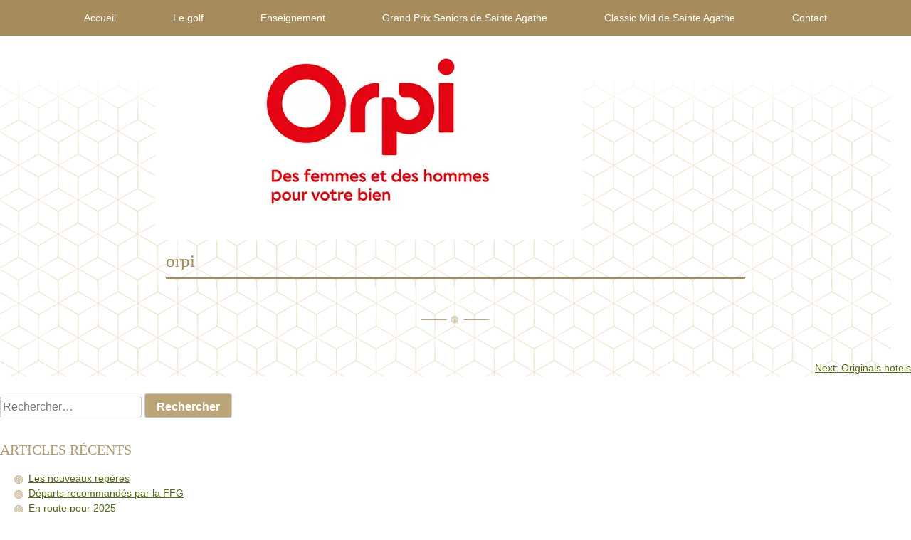

--- FILE ---
content_type: text/html; charset=UTF-8
request_url: https://www.golf-sainte-agathe.fr/logosliderwp/orpi/
body_size: 10664
content:
<!doctype html>
<html lang="fr-FR">
<head>

	<meta charset="UTF-8">
	<meta name="viewport" content="width=device-width, initial-scale=1">
	<meta name="title" content="Le Golf de Sainte-Agathe Montluçon (Allier) en Auvergne, vous accueille!">
	<meta name="description" content="Vous adorerez Sainte-Agathe et son golf associatif de 18 trous où l’accueil et la convivialité sont les maîtres mots!">
	<meta name="keywords" content="golf auvergne, golf allier, golf 03, golf 18 trous">
	 <!--<link rel="profile" href="https://gmpg.org/xfn/11">
	<link href="https://fonts.googleapis.com/css2?family=Titillium+Web:wght@200;400&display=swap" rel="stylesheet">
	<link href="https://fonts.googleapis.com/css2?family=Abhaya+Libre:wght@500&display=swap" rel="stylesheet"> -->
	
  <!--<link rel="stylesheet" href="https://maxcdn.bootstrapcdn.com/bootstrap/3.4.1/css/bootstrap.min.css">-->
  <script src="https://ajax.googleapis.com/ajax/libs/jquery/3.5.1/jquery.min.js"></script>
   <!--<script src="https://maxcdn.bootstrapcdn.com/bootstrap/3.4.1/js/bootstrap.min.js"></script>-->

	<title>orpi &#8211; Golf de Sainte-Agathe</title>
<meta name='robots' content='max-image-preview:large' />
	<style>img:is([sizes="auto" i], [sizes^="auto," i]) { contain-intrinsic-size: 3000px 1500px }</style>
	<link rel="alternate" type="application/rss+xml" title="Golf de Sainte-Agathe &raquo; Flux" href="https://www.golf-sainte-agathe.fr/feed/" />
<link rel="alternate" type="application/rss+xml" title="Golf de Sainte-Agathe &raquo; Flux des commentaires" href="https://www.golf-sainte-agathe.fr/comments/feed/" />
<script>
window._wpemojiSettings = {"baseUrl":"https:\/\/s.w.org\/images\/core\/emoji\/16.0.1\/72x72\/","ext":".png","svgUrl":"https:\/\/s.w.org\/images\/core\/emoji\/16.0.1\/svg\/","svgExt":".svg","source":{"concatemoji":"https:\/\/www.golf-sainte-agathe.fr\/wp-includes\/js\/wp-emoji-release.min.js?ver=6.8.3"}};
/*! This file is auto-generated */
!function(s,n){var o,i,e;function c(e){try{var t={supportTests:e,timestamp:(new Date).valueOf()};sessionStorage.setItem(o,JSON.stringify(t))}catch(e){}}function p(e,t,n){e.clearRect(0,0,e.canvas.width,e.canvas.height),e.fillText(t,0,0);var t=new Uint32Array(e.getImageData(0,0,e.canvas.width,e.canvas.height).data),a=(e.clearRect(0,0,e.canvas.width,e.canvas.height),e.fillText(n,0,0),new Uint32Array(e.getImageData(0,0,e.canvas.width,e.canvas.height).data));return t.every(function(e,t){return e===a[t]})}function u(e,t){e.clearRect(0,0,e.canvas.width,e.canvas.height),e.fillText(t,0,0);for(var n=e.getImageData(16,16,1,1),a=0;a<n.data.length;a++)if(0!==n.data[a])return!1;return!0}function f(e,t,n,a){switch(t){case"flag":return n(e,"\ud83c\udff3\ufe0f\u200d\u26a7\ufe0f","\ud83c\udff3\ufe0f\u200b\u26a7\ufe0f")?!1:!n(e,"\ud83c\udde8\ud83c\uddf6","\ud83c\udde8\u200b\ud83c\uddf6")&&!n(e,"\ud83c\udff4\udb40\udc67\udb40\udc62\udb40\udc65\udb40\udc6e\udb40\udc67\udb40\udc7f","\ud83c\udff4\u200b\udb40\udc67\u200b\udb40\udc62\u200b\udb40\udc65\u200b\udb40\udc6e\u200b\udb40\udc67\u200b\udb40\udc7f");case"emoji":return!a(e,"\ud83e\udedf")}return!1}function g(e,t,n,a){var r="undefined"!=typeof WorkerGlobalScope&&self instanceof WorkerGlobalScope?new OffscreenCanvas(300,150):s.createElement("canvas"),o=r.getContext("2d",{willReadFrequently:!0}),i=(o.textBaseline="top",o.font="600 32px Arial",{});return e.forEach(function(e){i[e]=t(o,e,n,a)}),i}function t(e){var t=s.createElement("script");t.src=e,t.defer=!0,s.head.appendChild(t)}"undefined"!=typeof Promise&&(o="wpEmojiSettingsSupports",i=["flag","emoji"],n.supports={everything:!0,everythingExceptFlag:!0},e=new Promise(function(e){s.addEventListener("DOMContentLoaded",e,{once:!0})}),new Promise(function(t){var n=function(){try{var e=JSON.parse(sessionStorage.getItem(o));if("object"==typeof e&&"number"==typeof e.timestamp&&(new Date).valueOf()<e.timestamp+604800&&"object"==typeof e.supportTests)return e.supportTests}catch(e){}return null}();if(!n){if("undefined"!=typeof Worker&&"undefined"!=typeof OffscreenCanvas&&"undefined"!=typeof URL&&URL.createObjectURL&&"undefined"!=typeof Blob)try{var e="postMessage("+g.toString()+"("+[JSON.stringify(i),f.toString(),p.toString(),u.toString()].join(",")+"));",a=new Blob([e],{type:"text/javascript"}),r=new Worker(URL.createObjectURL(a),{name:"wpTestEmojiSupports"});return void(r.onmessage=function(e){c(n=e.data),r.terminate(),t(n)})}catch(e){}c(n=g(i,f,p,u))}t(n)}).then(function(e){for(var t in e)n.supports[t]=e[t],n.supports.everything=n.supports.everything&&n.supports[t],"flag"!==t&&(n.supports.everythingExceptFlag=n.supports.everythingExceptFlag&&n.supports[t]);n.supports.everythingExceptFlag=n.supports.everythingExceptFlag&&!n.supports.flag,n.DOMReady=!1,n.readyCallback=function(){n.DOMReady=!0}}).then(function(){return e}).then(function(){var e;n.supports.everything||(n.readyCallback(),(e=n.source||{}).concatemoji?t(e.concatemoji):e.wpemoji&&e.twemoji&&(t(e.twemoji),t(e.wpemoji)))}))}((window,document),window._wpemojiSettings);
</script>
<style id='wp-emoji-styles-inline-css'>

	img.wp-smiley, img.emoji {
		display: inline !important;
		border: none !important;
		box-shadow: none !important;
		height: 1em !important;
		width: 1em !important;
		margin: 0 0.07em !important;
		vertical-align: -0.1em !important;
		background: none !important;
		padding: 0 !important;
	}
</style>
<link rel='stylesheet' id='wp-block-library-css' href='https://www.golf-sainte-agathe.fr/wp-includes/css/dist/block-library/style.min.css?ver=6.8.3' media='all' />
<style id='classic-theme-styles-inline-css'>
/*! This file is auto-generated */
.wp-block-button__link{color:#fff;background-color:#32373c;border-radius:9999px;box-shadow:none;text-decoration:none;padding:calc(.667em + 2px) calc(1.333em + 2px);font-size:1.125em}.wp-block-file__button{background:#32373c;color:#fff;text-decoration:none}
</style>
<style id='global-styles-inline-css'>
:root{--wp--preset--aspect-ratio--square: 1;--wp--preset--aspect-ratio--4-3: 4/3;--wp--preset--aspect-ratio--3-4: 3/4;--wp--preset--aspect-ratio--3-2: 3/2;--wp--preset--aspect-ratio--2-3: 2/3;--wp--preset--aspect-ratio--16-9: 16/9;--wp--preset--aspect-ratio--9-16: 9/16;--wp--preset--color--black: #000000;--wp--preset--color--cyan-bluish-gray: #abb8c3;--wp--preset--color--white: #ffffff;--wp--preset--color--pale-pink: #f78da7;--wp--preset--color--vivid-red: #cf2e2e;--wp--preset--color--luminous-vivid-orange: #ff6900;--wp--preset--color--luminous-vivid-amber: #fcb900;--wp--preset--color--light-green-cyan: #7bdcb5;--wp--preset--color--vivid-green-cyan: #00d084;--wp--preset--color--pale-cyan-blue: #8ed1fc;--wp--preset--color--vivid-cyan-blue: #0693e3;--wp--preset--color--vivid-purple: #9b51e0;--wp--preset--gradient--vivid-cyan-blue-to-vivid-purple: linear-gradient(135deg,rgba(6,147,227,1) 0%,rgb(155,81,224) 100%);--wp--preset--gradient--light-green-cyan-to-vivid-green-cyan: linear-gradient(135deg,rgb(122,220,180) 0%,rgb(0,208,130) 100%);--wp--preset--gradient--luminous-vivid-amber-to-luminous-vivid-orange: linear-gradient(135deg,rgba(252,185,0,1) 0%,rgba(255,105,0,1) 100%);--wp--preset--gradient--luminous-vivid-orange-to-vivid-red: linear-gradient(135deg,rgba(255,105,0,1) 0%,rgb(207,46,46) 100%);--wp--preset--gradient--very-light-gray-to-cyan-bluish-gray: linear-gradient(135deg,rgb(238,238,238) 0%,rgb(169,184,195) 100%);--wp--preset--gradient--cool-to-warm-spectrum: linear-gradient(135deg,rgb(74,234,220) 0%,rgb(151,120,209) 20%,rgb(207,42,186) 40%,rgb(238,44,130) 60%,rgb(251,105,98) 80%,rgb(254,248,76) 100%);--wp--preset--gradient--blush-light-purple: linear-gradient(135deg,rgb(255,206,236) 0%,rgb(152,150,240) 100%);--wp--preset--gradient--blush-bordeaux: linear-gradient(135deg,rgb(254,205,165) 0%,rgb(254,45,45) 50%,rgb(107,0,62) 100%);--wp--preset--gradient--luminous-dusk: linear-gradient(135deg,rgb(255,203,112) 0%,rgb(199,81,192) 50%,rgb(65,88,208) 100%);--wp--preset--gradient--pale-ocean: linear-gradient(135deg,rgb(255,245,203) 0%,rgb(182,227,212) 50%,rgb(51,167,181) 100%);--wp--preset--gradient--electric-grass: linear-gradient(135deg,rgb(202,248,128) 0%,rgb(113,206,126) 100%);--wp--preset--gradient--midnight: linear-gradient(135deg,rgb(2,3,129) 0%,rgb(40,116,252) 100%);--wp--preset--font-size--small: 13px;--wp--preset--font-size--medium: 20px;--wp--preset--font-size--large: 36px;--wp--preset--font-size--x-large: 42px;--wp--preset--spacing--20: 0.44rem;--wp--preset--spacing--30: 0.67rem;--wp--preset--spacing--40: 1rem;--wp--preset--spacing--50: 1.5rem;--wp--preset--spacing--60: 2.25rem;--wp--preset--spacing--70: 3.38rem;--wp--preset--spacing--80: 5.06rem;--wp--preset--shadow--natural: 6px 6px 9px rgba(0, 0, 0, 0.2);--wp--preset--shadow--deep: 12px 12px 50px rgba(0, 0, 0, 0.4);--wp--preset--shadow--sharp: 6px 6px 0px rgba(0, 0, 0, 0.2);--wp--preset--shadow--outlined: 6px 6px 0px -3px rgba(255, 255, 255, 1), 6px 6px rgba(0, 0, 0, 1);--wp--preset--shadow--crisp: 6px 6px 0px rgba(0, 0, 0, 1);}:where(.is-layout-flex){gap: 0.5em;}:where(.is-layout-grid){gap: 0.5em;}body .is-layout-flex{display: flex;}.is-layout-flex{flex-wrap: wrap;align-items: center;}.is-layout-flex > :is(*, div){margin: 0;}body .is-layout-grid{display: grid;}.is-layout-grid > :is(*, div){margin: 0;}:where(.wp-block-columns.is-layout-flex){gap: 2em;}:where(.wp-block-columns.is-layout-grid){gap: 2em;}:where(.wp-block-post-template.is-layout-flex){gap: 1.25em;}:where(.wp-block-post-template.is-layout-grid){gap: 1.25em;}.has-black-color{color: var(--wp--preset--color--black) !important;}.has-cyan-bluish-gray-color{color: var(--wp--preset--color--cyan-bluish-gray) !important;}.has-white-color{color: var(--wp--preset--color--white) !important;}.has-pale-pink-color{color: var(--wp--preset--color--pale-pink) !important;}.has-vivid-red-color{color: var(--wp--preset--color--vivid-red) !important;}.has-luminous-vivid-orange-color{color: var(--wp--preset--color--luminous-vivid-orange) !important;}.has-luminous-vivid-amber-color{color: var(--wp--preset--color--luminous-vivid-amber) !important;}.has-light-green-cyan-color{color: var(--wp--preset--color--light-green-cyan) !important;}.has-vivid-green-cyan-color{color: var(--wp--preset--color--vivid-green-cyan) !important;}.has-pale-cyan-blue-color{color: var(--wp--preset--color--pale-cyan-blue) !important;}.has-vivid-cyan-blue-color{color: var(--wp--preset--color--vivid-cyan-blue) !important;}.has-vivid-purple-color{color: var(--wp--preset--color--vivid-purple) !important;}.has-black-background-color{background-color: var(--wp--preset--color--black) !important;}.has-cyan-bluish-gray-background-color{background-color: var(--wp--preset--color--cyan-bluish-gray) !important;}.has-white-background-color{background-color: var(--wp--preset--color--white) !important;}.has-pale-pink-background-color{background-color: var(--wp--preset--color--pale-pink) !important;}.has-vivid-red-background-color{background-color: var(--wp--preset--color--vivid-red) !important;}.has-luminous-vivid-orange-background-color{background-color: var(--wp--preset--color--luminous-vivid-orange) !important;}.has-luminous-vivid-amber-background-color{background-color: var(--wp--preset--color--luminous-vivid-amber) !important;}.has-light-green-cyan-background-color{background-color: var(--wp--preset--color--light-green-cyan) !important;}.has-vivid-green-cyan-background-color{background-color: var(--wp--preset--color--vivid-green-cyan) !important;}.has-pale-cyan-blue-background-color{background-color: var(--wp--preset--color--pale-cyan-blue) !important;}.has-vivid-cyan-blue-background-color{background-color: var(--wp--preset--color--vivid-cyan-blue) !important;}.has-vivid-purple-background-color{background-color: var(--wp--preset--color--vivid-purple) !important;}.has-black-border-color{border-color: var(--wp--preset--color--black) !important;}.has-cyan-bluish-gray-border-color{border-color: var(--wp--preset--color--cyan-bluish-gray) !important;}.has-white-border-color{border-color: var(--wp--preset--color--white) !important;}.has-pale-pink-border-color{border-color: var(--wp--preset--color--pale-pink) !important;}.has-vivid-red-border-color{border-color: var(--wp--preset--color--vivid-red) !important;}.has-luminous-vivid-orange-border-color{border-color: var(--wp--preset--color--luminous-vivid-orange) !important;}.has-luminous-vivid-amber-border-color{border-color: var(--wp--preset--color--luminous-vivid-amber) !important;}.has-light-green-cyan-border-color{border-color: var(--wp--preset--color--light-green-cyan) !important;}.has-vivid-green-cyan-border-color{border-color: var(--wp--preset--color--vivid-green-cyan) !important;}.has-pale-cyan-blue-border-color{border-color: var(--wp--preset--color--pale-cyan-blue) !important;}.has-vivid-cyan-blue-border-color{border-color: var(--wp--preset--color--vivid-cyan-blue) !important;}.has-vivid-purple-border-color{border-color: var(--wp--preset--color--vivid-purple) !important;}.has-vivid-cyan-blue-to-vivid-purple-gradient-background{background: var(--wp--preset--gradient--vivid-cyan-blue-to-vivid-purple) !important;}.has-light-green-cyan-to-vivid-green-cyan-gradient-background{background: var(--wp--preset--gradient--light-green-cyan-to-vivid-green-cyan) !important;}.has-luminous-vivid-amber-to-luminous-vivid-orange-gradient-background{background: var(--wp--preset--gradient--luminous-vivid-amber-to-luminous-vivid-orange) !important;}.has-luminous-vivid-orange-to-vivid-red-gradient-background{background: var(--wp--preset--gradient--luminous-vivid-orange-to-vivid-red) !important;}.has-very-light-gray-to-cyan-bluish-gray-gradient-background{background: var(--wp--preset--gradient--very-light-gray-to-cyan-bluish-gray) !important;}.has-cool-to-warm-spectrum-gradient-background{background: var(--wp--preset--gradient--cool-to-warm-spectrum) !important;}.has-blush-light-purple-gradient-background{background: var(--wp--preset--gradient--blush-light-purple) !important;}.has-blush-bordeaux-gradient-background{background: var(--wp--preset--gradient--blush-bordeaux) !important;}.has-luminous-dusk-gradient-background{background: var(--wp--preset--gradient--luminous-dusk) !important;}.has-pale-ocean-gradient-background{background: var(--wp--preset--gradient--pale-ocean) !important;}.has-electric-grass-gradient-background{background: var(--wp--preset--gradient--electric-grass) !important;}.has-midnight-gradient-background{background: var(--wp--preset--gradient--midnight) !important;}.has-small-font-size{font-size: var(--wp--preset--font-size--small) !important;}.has-medium-font-size{font-size: var(--wp--preset--font-size--medium) !important;}.has-large-font-size{font-size: var(--wp--preset--font-size--large) !important;}.has-x-large-font-size{font-size: var(--wp--preset--font-size--x-large) !important;}
:where(.wp-block-post-template.is-layout-flex){gap: 1.25em;}:where(.wp-block-post-template.is-layout-grid){gap: 1.25em;}
:where(.wp-block-columns.is-layout-flex){gap: 2em;}:where(.wp-block-columns.is-layout-grid){gap: 2em;}
:root :where(.wp-block-pullquote){font-size: 1.5em;line-height: 1.6;}
</style>
<link rel='stylesheet' id='dashicons-css' href='https://www.golf-sainte-agathe.fr/wp-includes/css/dashicons.min.css?ver=6.8.3' media='all' />
<link rel='stylesheet' id='admin-bar-css' href='https://www.golf-sainte-agathe.fr/wp-includes/css/admin-bar.min.css?ver=6.8.3' media='all' />
<style id='admin-bar-inline-css'>

    /* Hide CanvasJS credits for P404 charts specifically */
    #p404RedirectChart .canvasjs-chart-credit {
        display: none !important;
    }
    
    #p404RedirectChart canvas {
        border-radius: 6px;
    }

    .p404-redirect-adminbar-weekly-title {
        font-weight: bold;
        font-size: 14px;
        color: #fff;
        margin-bottom: 6px;
    }

    #wpadminbar #wp-admin-bar-p404_free_top_button .ab-icon:before {
        content: "\f103";
        color: #dc3545;
        top: 3px;
    }
    
    #wp-admin-bar-p404_free_top_button .ab-item {
        min-width: 80px !important;
        padding: 0px !important;
    }
    
    /* Ensure proper positioning and z-index for P404 dropdown */
    .p404-redirect-adminbar-dropdown-wrap { 
        min-width: 0; 
        padding: 0;
        position: static !important;
    }
    
    #wpadminbar #wp-admin-bar-p404_free_top_button_dropdown {
        position: static !important;
    }
    
    #wpadminbar #wp-admin-bar-p404_free_top_button_dropdown .ab-item {
        padding: 0 !important;
        margin: 0 !important;
    }
    
    .p404-redirect-dropdown-container {
        min-width: 340px;
        padding: 18px 18px 12px 18px;
        background: #23282d !important;
        color: #fff;
        border-radius: 12px;
        box-shadow: 0 8px 32px rgba(0,0,0,0.25);
        margin-top: 10px;
        position: relative !important;
        z-index: 999999 !important;
        display: block !important;
        border: 1px solid #444;
    }
    
    /* Ensure P404 dropdown appears on hover */
    #wpadminbar #wp-admin-bar-p404_free_top_button .p404-redirect-dropdown-container { 
        display: none !important;
    }
    
    #wpadminbar #wp-admin-bar-p404_free_top_button:hover .p404-redirect-dropdown-container { 
        display: block !important;
    }
    
    #wpadminbar #wp-admin-bar-p404_free_top_button:hover #wp-admin-bar-p404_free_top_button_dropdown .p404-redirect-dropdown-container {
        display: block !important;
    }
    
    .p404-redirect-card {
        background: #2c3338;
        border-radius: 8px;
        padding: 18px 18px 12px 18px;
        box-shadow: 0 2px 8px rgba(0,0,0,0.07);
        display: flex;
        flex-direction: column;
        align-items: flex-start;
        border: 1px solid #444;
    }
    
    .p404-redirect-btn {
        display: inline-block;
        background: #dc3545;
        color: #fff !important;
        font-weight: bold;
        padding: 5px 22px;
        border-radius: 8px;
        text-decoration: none;
        font-size: 17px;
        transition: background 0.2s, box-shadow 0.2s;
        margin-top: 8px;
        box-shadow: 0 2px 8px rgba(220,53,69,0.15);
        text-align: center;
        line-height: 1.6;
    }
    
    .p404-redirect-btn:hover {
        background: #c82333;
        color: #fff !important;
        box-shadow: 0 4px 16px rgba(220,53,69,0.25);
    }
    
    /* Prevent conflicts with other admin bar dropdowns */
    #wpadminbar .ab-top-menu > li:hover > .ab-item,
    #wpadminbar .ab-top-menu > li.hover > .ab-item {
        z-index: auto;
    }
    
    #wpadminbar #wp-admin-bar-p404_free_top_button:hover > .ab-item {
        z-index: 999998 !important;
    }
    
</style>
<link rel='stylesheet' id='contact-form-7-css' href='https://www.golf-sainte-agathe.fr/wp-content/plugins/contact-form-7/includes/css/styles.css?ver=5.7.7' media='all' />
<link rel='stylesheet' id='megamenu-css' href='https://www.golf-sainte-agathe.fr/wp-content/uploads/maxmegamenu/style.css?ver=2a14b0' media='all' />
<link rel='stylesheet' id='golf-de-sainte-agathe-style-css' href='https://www.golf-sainte-agathe.fr/wp-content/themes/golf-de-sainte-agathe/style.css?ver=1.0.0' media='all' />
<link rel='stylesheet' id='style_reset-css' href='https://www.golf-sainte-agathe.fr/wp-content/themes/golf-de-sainte-agathe/css/reset.css?ver=1.0.0' media='all' />
<link rel='stylesheet' id='style_bootstrap-css' href='https://www.golf-sainte-agathe.fr/wp-content/themes/golf-de-sainte-agathe/css/bootstrap-4.css?ver=1.0.0' media='all' />
<link rel='stylesheet' id='style_bootstrap_theme-css' href='https://www.golf-sainte-agathe.fr/wp-content/themes/golf-de-sainte-agathe/css/bootstrap-theme.css?ver=1.0.0' media='all' />
<link rel='stylesheet' id='style_base-css' href='https://www.golf-sainte-agathe.fr/wp-content/themes/golf-de-sainte-agathe/css/base.css?ver=1.0.0' media='all' />
<link rel='stylesheet' id='style_layout-css' href='https://www.golf-sainte-agathe.fr/wp-content/themes/golf-de-sainte-agathe/css/layout.css?ver=1.0.0' media='all' />
<link rel='stylesheet' id='style_theme-css' href='https://www.golf-sainte-agathe.fr/wp-content/themes/golf-de-sainte-agathe/css/theme.css?ver=1.0.0' media='all' />
<link rel='stylesheet' id='style_shame-css' href='https://www.golf-sainte-agathe.fr/wp-content/themes/golf-de-sainte-agathe/css/shame.css?ver=1.0.0' media='all' />
<link rel='stylesheet' id='style_slick-css' href='https://www.golf-sainte-agathe.fr/wp-content/themes/golf-de-sainte-agathe/css/slick.css?ver=1.0.0' media='all' />
<link rel='stylesheet' id='animate-css' href='https://www.golf-sainte-agathe.fr/wp-content/themes/golf-de-sainte-agathe/css/animate.css?ver=1.0.0' media='all' />
<link rel='stylesheet' id='eeb-css-frontend-css' href='https://www.golf-sainte-agathe.fr/wp-content/plugins/email-encoder-bundle/core/includes/assets/css/style.css?ver=251111-81644' media='all' />
<link rel='stylesheet' id='ctn-stylesheet-css' href='https://www.golf-sainte-agathe.fr/wp-content/plugins/current-template-name/assets/css/ctn-style.css?ver=6.8.3' media='all' />
<!--n2css--><!--n2js--><script defer='defer' src="https://www.golf-sainte-agathe.fr/wp-content/plugins/jquery-manager/assets/js/jquery-3.5.1.min.js" id="jquery-core-js"></script>
<script defer='defer' src="https://www.golf-sainte-agathe.fr/wp-content/plugins/jquery-manager/assets/js/jquery-migrate-3.3.0.min.js" id="jquery-migrate-js"></script>
<script defer='defer' src="https://www.golf-sainte-agathe.fr/wp-content/plugins/email-encoder-bundle/core/includes/assets/js/custom.js?ver=251111-81644" id="eeb-js-frontend-js"></script>
<link rel="https://api.w.org/" href="https://www.golf-sainte-agathe.fr/wp-json/" /><link rel="EditURI" type="application/rsd+xml" title="RSD" href="https://www.golf-sainte-agathe.fr/xmlrpc.php?rsd" />
<link rel="canonical" href="https://www.golf-sainte-agathe.fr/logosliderwp/orpi/" />
<link rel='shortlink' href='https://www.golf-sainte-agathe.fr/?p=78' />
<link rel="alternate" title="oEmbed (JSON)" type="application/json+oembed" href="https://www.golf-sainte-agathe.fr/wp-json/oembed/1.0/embed?url=https%3A%2F%2Fwww.golf-sainte-agathe.fr%2Flogosliderwp%2Forpi%2F" />
<link rel="alternate" title="oEmbed (XML)" type="text/xml+oembed" href="https://www.golf-sainte-agathe.fr/wp-json/oembed/1.0/embed?url=https%3A%2F%2Fwww.golf-sainte-agathe.fr%2Flogosliderwp%2Forpi%2F&#038;format=xml" />
<style>.recentcomments a{display:inline !important;padding:0 !important;margin:0 !important;}</style><link rel="icon" href="https://www.golf-sainte-agathe.fr/wp-content/uploads/2020/07/cropped-fav-150x150.jpg" sizes="32x32" />
<link rel="icon" href="https://www.golf-sainte-agathe.fr/wp-content/uploads/2020/07/cropped-fav-300x300.jpg" sizes="192x192" />
<link rel="apple-touch-icon" href="https://www.golf-sainte-agathe.fr/wp-content/uploads/2020/07/cropped-fav-300x300.jpg" />
<meta name="msapplication-TileImage" content="https://www.golf-sainte-agathe.fr/wp-content/uploads/2020/07/cropped-fav-300x300.jpg" />
		<style id="wp-custom-css">
			#cotisation {
	    border: 1px solid black;
  		border-collapse: collapse;	
			font-size:14px;
		}
		#cotisation .strong{
			font-weight:bold;
		}
	#cotisation th{
		background-color:#bca67e;
		color:#fff;
		}
		#cotisation td, #cotisation th{
		padding:4px 8px;
		}
		#cotisation .center{
			text-align:center;
		}
		#cotisation .right{
			text-align:right;
		}

.info-zone {
    margin-top: 12px;
    min-height: 200px;
    background: url(../images/top-shadow.jpg) repeat-x;
    background-color: #f2f0f1;
}

.floating {
    position: fixed;
   top: 100px;
    right: 19px;
    width: 218px;
    height: 51px;
    background-color: #568f28;
    color: white;
    border-radius: 10px;
    text-align: center;
    line-height: 50px;
    font-size: 18px;
    text-decoration: none;
    box-shadow: 0 2px 10px rgba(0, 0, 0, 0.3);
    z-index: 1000;
    transition: background-color 0.3s ease;
}

.floating:hover {
  background-color: #a28d6e;
	color:white;
		 text-align: center;
    line-height: 50px;
    font-size: 18px;
}
.joueurs td {
	padding-left:10px;
}
.kakemono{
	width:80%;
}
.flag-position{
	background: url(https://www.golf-sainte-agathe.fr/wp-content/themes/golf-de-sainte-agathe/images/icone-drapeau.png) no-repeat;
    background-position: 10px center;
    background-size: 10px;
    padding-left: 0px;

}
}		</style>
		        <style>
            #wp-admin-bar-ctn_adminbar_menu .ab-item {
                background: ;
                color:  !important;
            }
            #wp-admin-bar-ctn_adminbar_menu .ab-item .ctn-admin-item {
                color: #6ef791;
            }
            .ctn-admin-item {
                color: #6ef791;
            }
            .ab-submenu {

            }
        </style>
        <style type="text/css">/** Mega Menu CSS: fs **/</style>
	
</head>


<body class="wp-singular logosliderwp-template-default single single-logosliderwp postid-78 wp-theme-golf-de-sainte-agathe mega-menu-menu-1" >

<div id="page" class="layout-full-width site">
	
		
		<header id="masthead" class="site-header">

			<nav id="site-navigation" class="main-navigation">
				
				<div id="mega-menu-wrap-menu-1" class="mega-menu-wrap"><div class="mega-menu-toggle"><div class="mega-toggle-blocks-left"><div class='mega-toggle-block mega-menu-toggle-animated-block mega-toggle-block-1' id='mega-toggle-block-1'><button aria-label="Toggle Menu" class="mega-toggle-animated mega-toggle-animated-slider" type="button" aria-expanded="false">
                  <span class="mega-toggle-animated-box">
                    <span class="mega-toggle-animated-inner"></span>
                  </span>
                </button></div></div><div class="mega-toggle-blocks-center"></div><div class="mega-toggle-blocks-right"><div class='mega-toggle-block mega-menu-toggle-block mega-toggle-block-2' id='mega-toggle-block-2' tabindex='0'><span class='mega-toggle-label' role='button' aria-expanded='false'><span class='mega-toggle-label-closed'>MENU</span><span class='mega-toggle-label-open'>MENU</span></span></div></div></div><ul id="mega-menu-menu-1" class="mega-menu max-mega-menu mega-menu-horizontal mega-no-js" data-event="hover_intent" data-effect="fade_up" data-effect-speed="200" data-effect-mobile="disabled" data-effect-speed-mobile="0" data-mobile-force-width="body" data-second-click="go" data-document-click="collapse" data-vertical-behaviour="standard" data-breakpoint="600" data-unbind="true" data-mobile-state="collapse_all" data-mobile-direction="vertical" data-hover-intent-timeout="300" data-hover-intent-interval="100"><li class="mega-menu-item mega-menu-item-type-custom mega-menu-item-object-custom mega-menu-item-home mega-align-bottom-left mega-menu-flyout mega-menu-item-182" id="mega-menu-item-182"><a class="mega-menu-link" href="https://www.golf-sainte-agathe.fr/" tabindex="0">Accueil</a></li><li class="mega-menu-item mega-menu-item-type-post_type mega-menu-item-object-page mega-menu-item-has-children mega-align-bottom-left mega-menu-flyout mega-menu-item-181" id="mega-menu-item-181"><a class="mega-menu-link" href="https://www.golf-sainte-agathe.fr/le-golf/" aria-expanded="false" tabindex="0">Le golf<span class="mega-indicator" aria-hidden="true"></span></a>
<ul class="mega-sub-menu">
<li class="mega-menu-item mega-menu-item-type-post_type mega-menu-item-object-page mega-menu-item-412" id="mega-menu-item-412"><a class="mega-menu-link" href="https://www.golf-sainte-agathe.fr/le-golf/">Présentation</a></li><li class="mega-menu-item mega-menu-item-type-post_type mega-menu-item-object-page mega-menu-item-586" id="mega-menu-item-586"><a class="mega-menu-link" href="https://www.golf-sainte-agathe.fr/parcours/">Le parcours</a></li><li class="mega-menu-item mega-menu-item-type-taxonomy mega-menu-item-object-category mega-menu-item-337" id="mega-menu-item-337"><a class="mega-menu-link" href="https://www.golf-sainte-agathe.fr/category/infos-pratiques/">Infos pratiques</a></li><li class="mega-menu-item mega-menu-item-type-taxonomy mega-menu-item-object-category mega-menu-item-326" id="mega-menu-item-326"><a class="mega-menu-link" href="https://www.golf-sainte-agathe.fr/category/tarifs/">Tarifs</a></li><li class="mega-menu-item mega-menu-item-type-taxonomy mega-menu-item-object-category mega-menu-item-410" id="mega-menu-item-410"><a class="mega-menu-link" href="https://www.golf-sainte-agathe.fr/category/regles-locales/">Règles locales</a></li><li class="mega-menu-item mega-menu-item-type-custom mega-menu-item-object-custom mega-menu-item-872" id="mega-menu-item-872"><a class="mega-menu-link" href="http://www.golf-sainte-agathe.fr/wp-content/uploads/2025/03/CALENhttp://www.golf-sainte-agathe.fr/wp-content/uploads/2025/03/CALENDRIER-2025.pdfDRIER-2025.pdf">Calendrier 2025</a></li><li class="mega-menu-item mega-menu-item-type-custom mega-menu-item-object-custom mega-menu-item-873" id="mega-menu-item-873"><a class="mega-menu-link" href="https://www.golf-sainte-agathe.fr/departs-et-resultats">Départs et compétitions</a></li><li class="mega-menu-item mega-menu-item-type-custom mega-menu-item-object-custom mega-menu-item-874" id="mega-menu-item-874"><a class="mega-menu-link" href="https://www.golf-sainte-agathe.fr/apprentissage/">Enseignement</a></li><li class="mega-menu-item mega-menu-item-type-taxonomy mega-menu-item-object-category mega-menu-item-611" id="mega-menu-item-611"><a class="mega-menu-link" href="https://www.golf-sainte-agathe.fr/category/index/">Index</a></li></ul>
</li><li class="mega-menu-item mega-menu-item-type-post_type mega-menu-item-object-page mega-menu-item-has-children mega-align-bottom-left mega-menu-flyout mega-menu-item-93" id="mega-menu-item-93"><a class="mega-menu-link" href="https://www.golf-sainte-agathe.fr/apprentissage/" aria-expanded="false" tabindex="0">Enseignement<span class="mega-indicator" aria-hidden="true"></span></a>
<ul class="mega-sub-menu">
<li class="mega-menu-item mega-menu-item-type-post_type mega-menu-item-object-page mega-menu-item-413" id="mega-menu-item-413"><a class="mega-menu-link" href="https://www.golf-sainte-agathe.fr/apprentissage/">Enseignement</a></li><li class="mega-menu-item mega-menu-item-type-post_type mega-menu-item-object-page mega-menu-item-556" id="mega-menu-item-556"><a class="mega-menu-link" href="https://www.golf-sainte-agathe.fr/ecole-de-golf/">École de golf</a></li><li class="mega-menu-item mega-menu-item-type-taxonomy mega-menu-item-object-category mega-menu-item-354" id="mega-menu-item-354"><a class="mega-menu-link" href="https://www.golf-sainte-agathe.fr/category/carte-verte/">La carte verte</a></li></ul>
</li><li class="mega-menu-item mega-menu-item-type-post_type mega-menu-item-object-page mega-align-bottom-left mega-menu-flyout mega-menu-item-892" id="mega-menu-item-892"><a class="mega-menu-link" href="https://www.golf-sainte-agathe.fr/grand-prix-deniors-de-sainte-agathe/" tabindex="0">Grand Prix Seniors de Sainte Agathe</a></li><li class="mega-menu-item mega-menu-item-type-post_type mega-menu-item-object-page mega-align-bottom-left mega-menu-flyout mega-menu-item-925" id="mega-menu-item-925"><a class="mega-menu-link" href="https://www.golf-sainte-agathe.fr/classic-mid-de-sainte-agathe/" tabindex="0">Classic Mid de Sainte Agathe</a></li><li class="mega-menu-item mega-menu-item-type-post_type mega-menu-item-object-page mega-align-bottom-left mega-menu-flyout mega-menu-item-456" id="mega-menu-item-456"><a class="mega-menu-link" href="https://www.golf-sainte-agathe.fr/contact/" tabindex="0">Contact</a></li></ul></div>			</nav>
			<!-- #site-navigation -->

	</header><!-- #masthead -->
				
			
	<main id="primary" class="site-main">

		

				
<article id="post-78" class="post-78 logosliderwp type-logosliderwp status-publish has-post-thumbnail hentry logosliderwpcat-golf">
	<header class="entry-header">
			</header><!-- .entry-header -->

	

	<div class="entry-content">
		<div class="row">
		<div class="col-lg-2  col-sm-2 col-0"></div>
		<div class="col-lg-8  col-sm-8 col-12">
			<div class="image-container">
				<!--<img width="600" height="313" src="https://www.golf-sainte-agathe.fr/wp-content/uploads/2020/07/orpi.jpg" class="attachment-post-thumbnail size-post-thumbnail wp-post-image" alt="" decoding="async" fetchpriority="high" srcset="https://www.golf-sainte-agathe.fr/wp-content/uploads/2020/07/orpi.jpg 600w, https://www.golf-sainte-agathe.fr/wp-content/uploads/2020/07/orpi-300x157.jpg 300w" sizes="(max-width: 600px) 100vw, 600px" />-->
					<picture class="zoom2 wp-post-image" decoding="async">
<source type="image/webp" srcset="https://www.golf-sainte-agathe.fr/wp-content/uploads/2020/07/orpi.jpg.webp 600w, https://www.golf-sainte-agathe.fr/wp-content/uploads/2020/07/orpi-300x157.jpg.webp 300w" sizes="(max-width: 600px) 100vw, 600px"/>
<img width="600" height="313" src="https://www.golf-sainte-agathe.fr/wp-content/uploads/2020/07/orpi.jpg" alt="" decoding="async" srcset="https://www.golf-sainte-agathe.fr/wp-content/uploads/2020/07/orpi.jpg 600w, https://www.golf-sainte-agathe.fr/wp-content/uploads/2020/07/orpi-300x157.jpg 300w" sizes="(max-width: 600px) 100vw, 600px"/>
</picture>
			</div>
		</div>
		<div class="col-lg-2  col-sm-2 col-0"></div>
	</div>
	<div class="row">
		<div class="col-lg-2  col-sm-2 col-0"></div>
		<div class="col-lg-8 col-sm-8 col-12">
			<div class="contain-text">
				<h1>orpi</h1>
							</div>
			<img src="https://www.golf-sainte-agathe.fr/wp-content/themes/golf-de-sainte-agathe/images/deco-article.png"  width="100px"  height="29px" alt="decoration titre" class="article-footer" />
		</div>
		<div class="col-lg-2  col-sm-2 col-0"></div>
	</div>
	</div>
			



</article><!-- #post-78 -->

	<nav class="navigation post-navigation" aria-label="Publications">
		<h2 class="screen-reader-text">Navigation de l’article</h2>
		<div class="nav-links"><div class="nav-next"><a href="https://www.golf-sainte-agathe.fr/logosliderwp/79/" rel="next"><span class="nav-subtitle">Next:</span> <span class="nav-title">Originals hotels</span></a></div></div>
	</nav>
	</main><!-- #main -->


<aside id="secondary" class="widget-area">
	<section id="search-2" class="widget widget_search"><form role="search" method="get" class="search-form" action="https://www.golf-sainte-agathe.fr/">
				<label>
					<span class="screen-reader-text">Rechercher :</span>
					<input type="search" class="search-field" placeholder="Rechercher…" value="" name="s" />
				</label>
				<input type="submit" class="search-submit" value="Rechercher" />
			</form></section>
		<section id="recent-posts-2" class="widget widget_recent_entries">
		<h2 class="widget-title">Articles récents</h2>
		<ul>
											<li>
					<a href="https://www.golf-sainte-agathe.fr/les-nouveaux-reperes/">Les nouveaux repères</a>
									</li>
											<li>
					<a href="https://www.golf-sainte-agathe.fr/departs-recommandes-par-la-ffg/">Départs recommandés par la FFG</a>
									</li>
											<li>
					<a href="https://www.golf-sainte-agathe.fr/voeux-2021/">En route pour 2025</a>
									</li>
											<li>
					<a href="https://www.golf-sainte-agathe.fr/ecole-de-golf/">École de golf</a>
									</li>
											<li>
					<a href="https://www.golf-sainte-agathe.fr/2021-2/">2025</a>
									</li>
					</ul>

		</section><section id="recent-comments-2" class="widget widget_recent_comments"><h2 class="widget-title">Commentaires récents</h2><ul id="recentcomments"></ul></section><section id="archives-2" class="widget widget_archive"><h2 class="widget-title">Archives</h2>
			<ul>
					<li><a href='https://www.golf-sainte-agathe.fr/2021/03/'>mars 2021</a></li>
	<li><a href='https://www.golf-sainte-agathe.fr/2020/12/'>décembre 2020</a></li>
	<li><a href='https://www.golf-sainte-agathe.fr/2020/11/'>novembre 2020</a></li>
	<li><a href='https://www.golf-sainte-agathe.fr/2020/07/'>juillet 2020</a></li>
			</ul>

			</section><section id="categories-2" class="widget widget_categories"><h2 class="widget-title">Catégories</h2>
			<ul>
					<li class="cat-item cat-item-7"><a href="https://www.golf-sainte-agathe.fr/category/actualites/">actualités</a>
</li>
	<li class="cat-item cat-item-22"><a href="https://www.golf-sainte-agathe.fr/category/apprentissage/">apprentissage</a>
</li>
	<li class="cat-item cat-item-20"><a href="https://www.golf-sainte-agathe.fr/category/carte-verte/">carte verte</a>
</li>
	<li class="cat-item cat-item-18"><a href="https://www.golf-sainte-agathe.fr/category/contact/">contact</a>
</li>
	<li class="cat-item cat-item-12"><a href="https://www.golf-sainte-agathe.fr/category/departs/">departs</a>
</li>
	<li class="cat-item cat-item-10"><a href="https://www.golf-sainte-agathe.fr/category/ecole/">ecole</a>
</li>
	<li class="cat-item cat-item-15"><a href="https://www.golf-sainte-agathe.fr/category/golf/">golf</a>
</li>
	<li class="cat-item cat-item-23"><a href="https://www.golf-sainte-agathe.fr/category/index/">Index</a>
</li>
	<li class="cat-item cat-item-17"><a href="https://www.golf-sainte-agathe.fr/category/infos-pratiques/">infos pratiques</a>
</li>
	<li class="cat-item cat-item-11"><a href="https://www.golf-sainte-agathe.fr/category/loger/">loger</a>
</li>
	<li class="cat-item cat-item-19"><a href="https://www.golf-sainte-agathe.fr/category/parcours/">parcours</a>
</li>
	<li class="cat-item cat-item-21"><a href="https://www.golf-sainte-agathe.fr/category/regles-locales/">Règles locales</a>
</li>
	<li class="cat-item cat-item-14"><a href="https://www.golf-sainte-agathe.fr/category/slider/">slider</a>
</li>
	<li class="cat-item cat-item-16"><a href="https://www.golf-sainte-agathe.fr/category/tarifs/">tarifs</a>
</li>
	<li class="cat-item cat-item-3"><a href="https://www.golf-sainte-agathe.fr/category/topbloc/">topbloc</a>
</li>
	<li class="cat-item cat-item-1"><a href="https://www.golf-sainte-agathe.fr/category/uncategorized/">Uncategorized</a>
</li>
	<li class="cat-item cat-item-6"><a href="https://www.golf-sainte-agathe.fr/category/vedette/">vedette</a>
</li>
			</ul>

			</section><section id="meta-2" class="widget widget_meta"><h2 class="widget-title">Méta</h2>
		<ul>
						<li><a href="https://www.golf-sainte-agathe.fr/janus/">Connexion</a></li>
			<li><a href="https://www.golf-sainte-agathe.fr/feed/">Flux des publications</a></li>
			<li><a href="https://www.golf-sainte-agathe.fr/comments/feed/">Flux des commentaires</a></li>

			<li><a href="https://fr.wordpress.org/">Site de WordPress-FR</a></li>
		</ul>

		</section></aside><!-- #secondary -->

	<footer id="colophon" class="site-footer">
		<div class="container">
		<div class="row">
		<!-- col 1 -->
			<div class="col-lg-4  col-sm-4 col-12">
			<h3>Liens utiles</h3>
			<ul>
				<li><a href="/se-loger/">Se loger</a></li>				
				<li><a href="https://www.ffgolf.org/" target="blank">Fédération Française de golf</a></li>
				<li><a href="https://www.liguegolfaura.com/" target="blank">Ligue de Golf d'Auvergne</a></li>
				<li><a href="https://www.europeantour.com/european-tour/" target="blank">PGA European Tour</a></li>
				<li><a href="https://www.ctgolfauvergne.fr/" target="blank">Comité Territorial de Golf des Pays d'Auvergne</a></li>
				<li><a href="https://www.meteoconsult.fr/meteo-france/apercu-golf/previsions-meteo-golf-de-sainte-agathe-23.php" target="blank">Météo</a></li>
				<li><a href="/mentions-legales">Mention légales</a></li>
			</ul>
			</div>
			
			<!-- col 2 -->
			<div class="center col-lg-3  col-sm-3 col-12">
				<h3>Nous trouver</h3>
				<br>
				<a href="https://www.google.com/maps/place/Golf+de+Sainte+Agathe/@46.3162864,2.6171647,13.88z/data=!4m5!3m4!1s0x47f0a8ec5dd31319:0xf85cc3058ac60f57!8m2!3d46.3125!4d2.6308543" class="lien-googlemap" target="blank"><img src='https://www.golf-sainte-agathe.fr/wp-content/themes/golf-de-sainte-agathe/images/icone-map.png' alt='icone google map'></a>				
			</div>
		 <div class="col-lg-1  col-sm-1 col-0"></div>
			<!-- col3 -->
			<div class="col-lg-4  col-sm-4 col-12">
			<div class="contact">
			<h3>Nous contacter</h3>
			<p> Plaine de Saint Agathe<br>
			RD 2144<br>
			03310 Néris Les Bains</p> 
		
			<span class="tel">Tel :(+33) 4 70 08 91 54</span>
			<span class="email"><a href="javascript:;" data-enc-email="tbysfnvagrntngur[at]benatr.se" class="mail-link" data-wpel-link="ignore"><span id="eeb-12546-681266"></span><script type="text/javascript">document.getElementById("eeb-12546-681266").innerHTML = eval(decodeURIComponent("%27%45%6d%61%69%6c%20%3a%20%67%6f%6c%66%73%61%69%6e%74%65%61%67%61%74%68%65%40%6f%72%61%6e%67%65%2e%66%72%27"))</script><noscript>*protected email*</noscript></a></span>
			<span class="facebook"><a href="https://www.facebook.com/golfdestagathe/" target="blank">Nous suivre</a></span>
			</div>
		</div>
		
		</div><!-- ens container -->
	</footer><!-- #colophon -->
	</div>
</div><!-- #page -->

<script type="speculationrules">
{"prefetch":[{"source":"document","where":{"and":[{"href_matches":"\/*"},{"not":{"href_matches":["\/wp-*.php","\/wp-admin\/*","\/wp-content\/uploads\/*","\/wp-content\/*","\/wp-content\/plugins\/*","\/wp-content\/themes\/golf-de-sainte-agathe\/*","\/*\\?(.+)"]}},{"not":{"selector_matches":"a[rel~=\"nofollow\"]"}},{"not":{"selector_matches":".no-prefetch, .no-prefetch a"}}]},"eagerness":"conservative"}]}
</script>
<script defer='defer' src="https://www.golf-sainte-agathe.fr/wp-content/plugins/contact-form-7/includes/swv/js/index.js?ver=5.7.7" id="swv-js"></script>
<script id="contact-form-7-js-extra">
var wpcf7 = {"api":{"root":"https:\/\/www.golf-sainte-agathe.fr\/wp-json\/","namespace":"contact-form-7\/v1"},"cached":"1"};
</script>
<script defer='defer' src="https://www.golf-sainte-agathe.fr/wp-content/plugins/contact-form-7/includes/js/index.js?ver=5.7.7" id="contact-form-7-js"></script>
<script defer='defer' src="https://www.golf-sainte-agathe.fr/wp-includes/js/jquery/ui/core.min.js?ver=1.13.3" id="jquery-ui-core-js"></script>
<script defer='defer' src="https://www.golf-sainte-agathe.fr/wp-includes/js/jquery/ui/mouse.min.js?ver=1.13.3" id="jquery-ui-mouse-js"></script>
<script defer='defer' src="https://www.golf-sainte-agathe.fr/wp-includes/js/jquery/ui/slider.min.js?ver=1.13.3" id="jquery-ui-slider-js"></script>
<script defer='defer' src="https://www.golf-sainte-agathe.fr/wp-includes/js/jquery/ui/effect.min.js?ver=1.13.3" id="jquery-effects-core-js"></script>
<script defer='defer' src="https://www.golf-sainte-agathe.fr/wp-content/themes/golf-de-sainte-agathe/js/navigation.js?ver=1.0.0" id="golf-de-sainte-agathe-navigation-js"></script>
<script defer='defer' src="https://www.golf-sainte-agathe.fr/wp-content/themes/golf-de-sainte-agathe/js/bootstrap.js?ver=1.0.0" id="bootstrap.js-js"></script>
<script defer='defer' src="https://www.golf-sainte-agathe.fr/wp-content/themes/golf-de-sainte-agathe/js/slick.js?ver=1.0.0" id="golf-de-sainte-agathe-slick-js"></script>
<script defer='defer' src="https://www.golf-sainte-agathe.fr/wp-content/themes/golf-de-sainte-agathe/js/carousel.js?ver=1.0.0" id="golf-de-sainte-agathe-carousel-js"></script>
<script defer='defer' src="https://www.google.com/recaptcha/api.js?render=6LfiF7QZAAAAABAGxS8Nc6T0pBANYPQI7O3D7nEB&amp;ver=3.0" id="google-recaptcha-js"></script>
<script defer='defer' src="https://www.golf-sainte-agathe.fr/wp-includes/js/dist/vendor/wp-polyfill.min.js?ver=3.15.0" id="wp-polyfill-js"></script>
<script id="wpcf7-recaptcha-js-extra">
var wpcf7_recaptcha = {"sitekey":"6LfiF7QZAAAAABAGxS8Nc6T0pBANYPQI7O3D7nEB","actions":{"homepage":"homepage","contactform":"contactform"}};
</script>
<script defer='defer' src="https://www.golf-sainte-agathe.fr/wp-content/plugins/contact-form-7/modules/recaptcha/index.js?ver=5.7.7" id="wpcf7-recaptcha-js"></script>
<script defer='defer' src="https://www.golf-sainte-agathe.fr/wp-includes/js/hoverIntent.min.js?ver=1.10.2" id="hoverIntent-js"></script>
<script defer='defer' src="https://www.golf-sainte-agathe.fr/wp-content/plugins/megamenu/js/maxmegamenu.js?ver=3.7" id="megamenu-js"></script>
        <script type="text/javascript">
            //ctn loadtime display
            (function($) {
                $(document).on('ready', function () {
                    $('.ctn_load_time_in_sec').text(-0.023 + " seconds");
                });
            })(jQuery)
        </script>
        <!-- sticky menu -->
<script src="https://code.jquery.com/jquery-3.5.0.js"></script>
<script>
jQuery(document).ready(function(){
	jQuery('#logo').addClass('move');
jQuery('#logo').addClass('logo2');	
	
	});
</script>
<script>

jQuery(document).ready(function() {
	
			// grab the initial top offset of the navigation 
		   	var stickyNavTop = jQuery('#site-navigation').offset().top;
		   	
		   	// our function that decides weather the navigation bar should have "fixed" css position or not.
		   	var stickyNav = function(){
			    var scrollTop = jQuery(window).scrollTop(); // our current vertical position from the top
			         
			    // if we've scrolled more than the navigation, change its position to fixed to stick to top,
			    // otherwise change it back to relative
			    if (scrollTop > stickyNavTop) { 
			        jQuery('#site-navigation').addClass('sticky').removeClass('big');
			    } else {
			        jQuery('#site-navigation').removeClass('sticky').addClass('big'); 
			    }
			};

			stickyNav();
			// and run it again every time you scroll
			jQuery(window).scroll(function() {
				stickyNav();
			});
		});
</script>

</body>
</html>

<!--
Performance optimized by W3 Total Cache. Learn more: https://www.boldgrid.com/w3-total-cache/?utm_source=w3tc&utm_medium=footer_comment&utm_campaign=free_plugin


Served from: www.golf-sainte-agathe.fr @ 2026-01-31 19:03:22 by W3 Total Cache
-->

--- FILE ---
content_type: text/html; charset=utf-8
request_url: https://www.google.com/recaptcha/api2/anchor?ar=1&k=6LfiF7QZAAAAABAGxS8Nc6T0pBANYPQI7O3D7nEB&co=aHR0cHM6Ly93d3cuZ29sZi1zYWludGUtYWdhdGhlLmZyOjQ0Mw..&hl=en&v=N67nZn4AqZkNcbeMu4prBgzg&size=invisible&anchor-ms=20000&execute-ms=30000&cb=clnmn343rhzv
body_size: 48672
content:
<!DOCTYPE HTML><html dir="ltr" lang="en"><head><meta http-equiv="Content-Type" content="text/html; charset=UTF-8">
<meta http-equiv="X-UA-Compatible" content="IE=edge">
<title>reCAPTCHA</title>
<style type="text/css">
/* cyrillic-ext */
@font-face {
  font-family: 'Roboto';
  font-style: normal;
  font-weight: 400;
  font-stretch: 100%;
  src: url(//fonts.gstatic.com/s/roboto/v48/KFO7CnqEu92Fr1ME7kSn66aGLdTylUAMa3GUBHMdazTgWw.woff2) format('woff2');
  unicode-range: U+0460-052F, U+1C80-1C8A, U+20B4, U+2DE0-2DFF, U+A640-A69F, U+FE2E-FE2F;
}
/* cyrillic */
@font-face {
  font-family: 'Roboto';
  font-style: normal;
  font-weight: 400;
  font-stretch: 100%;
  src: url(//fonts.gstatic.com/s/roboto/v48/KFO7CnqEu92Fr1ME7kSn66aGLdTylUAMa3iUBHMdazTgWw.woff2) format('woff2');
  unicode-range: U+0301, U+0400-045F, U+0490-0491, U+04B0-04B1, U+2116;
}
/* greek-ext */
@font-face {
  font-family: 'Roboto';
  font-style: normal;
  font-weight: 400;
  font-stretch: 100%;
  src: url(//fonts.gstatic.com/s/roboto/v48/KFO7CnqEu92Fr1ME7kSn66aGLdTylUAMa3CUBHMdazTgWw.woff2) format('woff2');
  unicode-range: U+1F00-1FFF;
}
/* greek */
@font-face {
  font-family: 'Roboto';
  font-style: normal;
  font-weight: 400;
  font-stretch: 100%;
  src: url(//fonts.gstatic.com/s/roboto/v48/KFO7CnqEu92Fr1ME7kSn66aGLdTylUAMa3-UBHMdazTgWw.woff2) format('woff2');
  unicode-range: U+0370-0377, U+037A-037F, U+0384-038A, U+038C, U+038E-03A1, U+03A3-03FF;
}
/* math */
@font-face {
  font-family: 'Roboto';
  font-style: normal;
  font-weight: 400;
  font-stretch: 100%;
  src: url(//fonts.gstatic.com/s/roboto/v48/KFO7CnqEu92Fr1ME7kSn66aGLdTylUAMawCUBHMdazTgWw.woff2) format('woff2');
  unicode-range: U+0302-0303, U+0305, U+0307-0308, U+0310, U+0312, U+0315, U+031A, U+0326-0327, U+032C, U+032F-0330, U+0332-0333, U+0338, U+033A, U+0346, U+034D, U+0391-03A1, U+03A3-03A9, U+03B1-03C9, U+03D1, U+03D5-03D6, U+03F0-03F1, U+03F4-03F5, U+2016-2017, U+2034-2038, U+203C, U+2040, U+2043, U+2047, U+2050, U+2057, U+205F, U+2070-2071, U+2074-208E, U+2090-209C, U+20D0-20DC, U+20E1, U+20E5-20EF, U+2100-2112, U+2114-2115, U+2117-2121, U+2123-214F, U+2190, U+2192, U+2194-21AE, U+21B0-21E5, U+21F1-21F2, U+21F4-2211, U+2213-2214, U+2216-22FF, U+2308-230B, U+2310, U+2319, U+231C-2321, U+2336-237A, U+237C, U+2395, U+239B-23B7, U+23D0, U+23DC-23E1, U+2474-2475, U+25AF, U+25B3, U+25B7, U+25BD, U+25C1, U+25CA, U+25CC, U+25FB, U+266D-266F, U+27C0-27FF, U+2900-2AFF, U+2B0E-2B11, U+2B30-2B4C, U+2BFE, U+3030, U+FF5B, U+FF5D, U+1D400-1D7FF, U+1EE00-1EEFF;
}
/* symbols */
@font-face {
  font-family: 'Roboto';
  font-style: normal;
  font-weight: 400;
  font-stretch: 100%;
  src: url(//fonts.gstatic.com/s/roboto/v48/KFO7CnqEu92Fr1ME7kSn66aGLdTylUAMaxKUBHMdazTgWw.woff2) format('woff2');
  unicode-range: U+0001-000C, U+000E-001F, U+007F-009F, U+20DD-20E0, U+20E2-20E4, U+2150-218F, U+2190, U+2192, U+2194-2199, U+21AF, U+21E6-21F0, U+21F3, U+2218-2219, U+2299, U+22C4-22C6, U+2300-243F, U+2440-244A, U+2460-24FF, U+25A0-27BF, U+2800-28FF, U+2921-2922, U+2981, U+29BF, U+29EB, U+2B00-2BFF, U+4DC0-4DFF, U+FFF9-FFFB, U+10140-1018E, U+10190-1019C, U+101A0, U+101D0-101FD, U+102E0-102FB, U+10E60-10E7E, U+1D2C0-1D2D3, U+1D2E0-1D37F, U+1F000-1F0FF, U+1F100-1F1AD, U+1F1E6-1F1FF, U+1F30D-1F30F, U+1F315, U+1F31C, U+1F31E, U+1F320-1F32C, U+1F336, U+1F378, U+1F37D, U+1F382, U+1F393-1F39F, U+1F3A7-1F3A8, U+1F3AC-1F3AF, U+1F3C2, U+1F3C4-1F3C6, U+1F3CA-1F3CE, U+1F3D4-1F3E0, U+1F3ED, U+1F3F1-1F3F3, U+1F3F5-1F3F7, U+1F408, U+1F415, U+1F41F, U+1F426, U+1F43F, U+1F441-1F442, U+1F444, U+1F446-1F449, U+1F44C-1F44E, U+1F453, U+1F46A, U+1F47D, U+1F4A3, U+1F4B0, U+1F4B3, U+1F4B9, U+1F4BB, U+1F4BF, U+1F4C8-1F4CB, U+1F4D6, U+1F4DA, U+1F4DF, U+1F4E3-1F4E6, U+1F4EA-1F4ED, U+1F4F7, U+1F4F9-1F4FB, U+1F4FD-1F4FE, U+1F503, U+1F507-1F50B, U+1F50D, U+1F512-1F513, U+1F53E-1F54A, U+1F54F-1F5FA, U+1F610, U+1F650-1F67F, U+1F687, U+1F68D, U+1F691, U+1F694, U+1F698, U+1F6AD, U+1F6B2, U+1F6B9-1F6BA, U+1F6BC, U+1F6C6-1F6CF, U+1F6D3-1F6D7, U+1F6E0-1F6EA, U+1F6F0-1F6F3, U+1F6F7-1F6FC, U+1F700-1F7FF, U+1F800-1F80B, U+1F810-1F847, U+1F850-1F859, U+1F860-1F887, U+1F890-1F8AD, U+1F8B0-1F8BB, U+1F8C0-1F8C1, U+1F900-1F90B, U+1F93B, U+1F946, U+1F984, U+1F996, U+1F9E9, U+1FA00-1FA6F, U+1FA70-1FA7C, U+1FA80-1FA89, U+1FA8F-1FAC6, U+1FACE-1FADC, U+1FADF-1FAE9, U+1FAF0-1FAF8, U+1FB00-1FBFF;
}
/* vietnamese */
@font-face {
  font-family: 'Roboto';
  font-style: normal;
  font-weight: 400;
  font-stretch: 100%;
  src: url(//fonts.gstatic.com/s/roboto/v48/KFO7CnqEu92Fr1ME7kSn66aGLdTylUAMa3OUBHMdazTgWw.woff2) format('woff2');
  unicode-range: U+0102-0103, U+0110-0111, U+0128-0129, U+0168-0169, U+01A0-01A1, U+01AF-01B0, U+0300-0301, U+0303-0304, U+0308-0309, U+0323, U+0329, U+1EA0-1EF9, U+20AB;
}
/* latin-ext */
@font-face {
  font-family: 'Roboto';
  font-style: normal;
  font-weight: 400;
  font-stretch: 100%;
  src: url(//fonts.gstatic.com/s/roboto/v48/KFO7CnqEu92Fr1ME7kSn66aGLdTylUAMa3KUBHMdazTgWw.woff2) format('woff2');
  unicode-range: U+0100-02BA, U+02BD-02C5, U+02C7-02CC, U+02CE-02D7, U+02DD-02FF, U+0304, U+0308, U+0329, U+1D00-1DBF, U+1E00-1E9F, U+1EF2-1EFF, U+2020, U+20A0-20AB, U+20AD-20C0, U+2113, U+2C60-2C7F, U+A720-A7FF;
}
/* latin */
@font-face {
  font-family: 'Roboto';
  font-style: normal;
  font-weight: 400;
  font-stretch: 100%;
  src: url(//fonts.gstatic.com/s/roboto/v48/KFO7CnqEu92Fr1ME7kSn66aGLdTylUAMa3yUBHMdazQ.woff2) format('woff2');
  unicode-range: U+0000-00FF, U+0131, U+0152-0153, U+02BB-02BC, U+02C6, U+02DA, U+02DC, U+0304, U+0308, U+0329, U+2000-206F, U+20AC, U+2122, U+2191, U+2193, U+2212, U+2215, U+FEFF, U+FFFD;
}
/* cyrillic-ext */
@font-face {
  font-family: 'Roboto';
  font-style: normal;
  font-weight: 500;
  font-stretch: 100%;
  src: url(//fonts.gstatic.com/s/roboto/v48/KFO7CnqEu92Fr1ME7kSn66aGLdTylUAMa3GUBHMdazTgWw.woff2) format('woff2');
  unicode-range: U+0460-052F, U+1C80-1C8A, U+20B4, U+2DE0-2DFF, U+A640-A69F, U+FE2E-FE2F;
}
/* cyrillic */
@font-face {
  font-family: 'Roboto';
  font-style: normal;
  font-weight: 500;
  font-stretch: 100%;
  src: url(//fonts.gstatic.com/s/roboto/v48/KFO7CnqEu92Fr1ME7kSn66aGLdTylUAMa3iUBHMdazTgWw.woff2) format('woff2');
  unicode-range: U+0301, U+0400-045F, U+0490-0491, U+04B0-04B1, U+2116;
}
/* greek-ext */
@font-face {
  font-family: 'Roboto';
  font-style: normal;
  font-weight: 500;
  font-stretch: 100%;
  src: url(//fonts.gstatic.com/s/roboto/v48/KFO7CnqEu92Fr1ME7kSn66aGLdTylUAMa3CUBHMdazTgWw.woff2) format('woff2');
  unicode-range: U+1F00-1FFF;
}
/* greek */
@font-face {
  font-family: 'Roboto';
  font-style: normal;
  font-weight: 500;
  font-stretch: 100%;
  src: url(//fonts.gstatic.com/s/roboto/v48/KFO7CnqEu92Fr1ME7kSn66aGLdTylUAMa3-UBHMdazTgWw.woff2) format('woff2');
  unicode-range: U+0370-0377, U+037A-037F, U+0384-038A, U+038C, U+038E-03A1, U+03A3-03FF;
}
/* math */
@font-face {
  font-family: 'Roboto';
  font-style: normal;
  font-weight: 500;
  font-stretch: 100%;
  src: url(//fonts.gstatic.com/s/roboto/v48/KFO7CnqEu92Fr1ME7kSn66aGLdTylUAMawCUBHMdazTgWw.woff2) format('woff2');
  unicode-range: U+0302-0303, U+0305, U+0307-0308, U+0310, U+0312, U+0315, U+031A, U+0326-0327, U+032C, U+032F-0330, U+0332-0333, U+0338, U+033A, U+0346, U+034D, U+0391-03A1, U+03A3-03A9, U+03B1-03C9, U+03D1, U+03D5-03D6, U+03F0-03F1, U+03F4-03F5, U+2016-2017, U+2034-2038, U+203C, U+2040, U+2043, U+2047, U+2050, U+2057, U+205F, U+2070-2071, U+2074-208E, U+2090-209C, U+20D0-20DC, U+20E1, U+20E5-20EF, U+2100-2112, U+2114-2115, U+2117-2121, U+2123-214F, U+2190, U+2192, U+2194-21AE, U+21B0-21E5, U+21F1-21F2, U+21F4-2211, U+2213-2214, U+2216-22FF, U+2308-230B, U+2310, U+2319, U+231C-2321, U+2336-237A, U+237C, U+2395, U+239B-23B7, U+23D0, U+23DC-23E1, U+2474-2475, U+25AF, U+25B3, U+25B7, U+25BD, U+25C1, U+25CA, U+25CC, U+25FB, U+266D-266F, U+27C0-27FF, U+2900-2AFF, U+2B0E-2B11, U+2B30-2B4C, U+2BFE, U+3030, U+FF5B, U+FF5D, U+1D400-1D7FF, U+1EE00-1EEFF;
}
/* symbols */
@font-face {
  font-family: 'Roboto';
  font-style: normal;
  font-weight: 500;
  font-stretch: 100%;
  src: url(//fonts.gstatic.com/s/roboto/v48/KFO7CnqEu92Fr1ME7kSn66aGLdTylUAMaxKUBHMdazTgWw.woff2) format('woff2');
  unicode-range: U+0001-000C, U+000E-001F, U+007F-009F, U+20DD-20E0, U+20E2-20E4, U+2150-218F, U+2190, U+2192, U+2194-2199, U+21AF, U+21E6-21F0, U+21F3, U+2218-2219, U+2299, U+22C4-22C6, U+2300-243F, U+2440-244A, U+2460-24FF, U+25A0-27BF, U+2800-28FF, U+2921-2922, U+2981, U+29BF, U+29EB, U+2B00-2BFF, U+4DC0-4DFF, U+FFF9-FFFB, U+10140-1018E, U+10190-1019C, U+101A0, U+101D0-101FD, U+102E0-102FB, U+10E60-10E7E, U+1D2C0-1D2D3, U+1D2E0-1D37F, U+1F000-1F0FF, U+1F100-1F1AD, U+1F1E6-1F1FF, U+1F30D-1F30F, U+1F315, U+1F31C, U+1F31E, U+1F320-1F32C, U+1F336, U+1F378, U+1F37D, U+1F382, U+1F393-1F39F, U+1F3A7-1F3A8, U+1F3AC-1F3AF, U+1F3C2, U+1F3C4-1F3C6, U+1F3CA-1F3CE, U+1F3D4-1F3E0, U+1F3ED, U+1F3F1-1F3F3, U+1F3F5-1F3F7, U+1F408, U+1F415, U+1F41F, U+1F426, U+1F43F, U+1F441-1F442, U+1F444, U+1F446-1F449, U+1F44C-1F44E, U+1F453, U+1F46A, U+1F47D, U+1F4A3, U+1F4B0, U+1F4B3, U+1F4B9, U+1F4BB, U+1F4BF, U+1F4C8-1F4CB, U+1F4D6, U+1F4DA, U+1F4DF, U+1F4E3-1F4E6, U+1F4EA-1F4ED, U+1F4F7, U+1F4F9-1F4FB, U+1F4FD-1F4FE, U+1F503, U+1F507-1F50B, U+1F50D, U+1F512-1F513, U+1F53E-1F54A, U+1F54F-1F5FA, U+1F610, U+1F650-1F67F, U+1F687, U+1F68D, U+1F691, U+1F694, U+1F698, U+1F6AD, U+1F6B2, U+1F6B9-1F6BA, U+1F6BC, U+1F6C6-1F6CF, U+1F6D3-1F6D7, U+1F6E0-1F6EA, U+1F6F0-1F6F3, U+1F6F7-1F6FC, U+1F700-1F7FF, U+1F800-1F80B, U+1F810-1F847, U+1F850-1F859, U+1F860-1F887, U+1F890-1F8AD, U+1F8B0-1F8BB, U+1F8C0-1F8C1, U+1F900-1F90B, U+1F93B, U+1F946, U+1F984, U+1F996, U+1F9E9, U+1FA00-1FA6F, U+1FA70-1FA7C, U+1FA80-1FA89, U+1FA8F-1FAC6, U+1FACE-1FADC, U+1FADF-1FAE9, U+1FAF0-1FAF8, U+1FB00-1FBFF;
}
/* vietnamese */
@font-face {
  font-family: 'Roboto';
  font-style: normal;
  font-weight: 500;
  font-stretch: 100%;
  src: url(//fonts.gstatic.com/s/roboto/v48/KFO7CnqEu92Fr1ME7kSn66aGLdTylUAMa3OUBHMdazTgWw.woff2) format('woff2');
  unicode-range: U+0102-0103, U+0110-0111, U+0128-0129, U+0168-0169, U+01A0-01A1, U+01AF-01B0, U+0300-0301, U+0303-0304, U+0308-0309, U+0323, U+0329, U+1EA0-1EF9, U+20AB;
}
/* latin-ext */
@font-face {
  font-family: 'Roboto';
  font-style: normal;
  font-weight: 500;
  font-stretch: 100%;
  src: url(//fonts.gstatic.com/s/roboto/v48/KFO7CnqEu92Fr1ME7kSn66aGLdTylUAMa3KUBHMdazTgWw.woff2) format('woff2');
  unicode-range: U+0100-02BA, U+02BD-02C5, U+02C7-02CC, U+02CE-02D7, U+02DD-02FF, U+0304, U+0308, U+0329, U+1D00-1DBF, U+1E00-1E9F, U+1EF2-1EFF, U+2020, U+20A0-20AB, U+20AD-20C0, U+2113, U+2C60-2C7F, U+A720-A7FF;
}
/* latin */
@font-face {
  font-family: 'Roboto';
  font-style: normal;
  font-weight: 500;
  font-stretch: 100%;
  src: url(//fonts.gstatic.com/s/roboto/v48/KFO7CnqEu92Fr1ME7kSn66aGLdTylUAMa3yUBHMdazQ.woff2) format('woff2');
  unicode-range: U+0000-00FF, U+0131, U+0152-0153, U+02BB-02BC, U+02C6, U+02DA, U+02DC, U+0304, U+0308, U+0329, U+2000-206F, U+20AC, U+2122, U+2191, U+2193, U+2212, U+2215, U+FEFF, U+FFFD;
}
/* cyrillic-ext */
@font-face {
  font-family: 'Roboto';
  font-style: normal;
  font-weight: 900;
  font-stretch: 100%;
  src: url(//fonts.gstatic.com/s/roboto/v48/KFO7CnqEu92Fr1ME7kSn66aGLdTylUAMa3GUBHMdazTgWw.woff2) format('woff2');
  unicode-range: U+0460-052F, U+1C80-1C8A, U+20B4, U+2DE0-2DFF, U+A640-A69F, U+FE2E-FE2F;
}
/* cyrillic */
@font-face {
  font-family: 'Roboto';
  font-style: normal;
  font-weight: 900;
  font-stretch: 100%;
  src: url(//fonts.gstatic.com/s/roboto/v48/KFO7CnqEu92Fr1ME7kSn66aGLdTylUAMa3iUBHMdazTgWw.woff2) format('woff2');
  unicode-range: U+0301, U+0400-045F, U+0490-0491, U+04B0-04B1, U+2116;
}
/* greek-ext */
@font-face {
  font-family: 'Roboto';
  font-style: normal;
  font-weight: 900;
  font-stretch: 100%;
  src: url(//fonts.gstatic.com/s/roboto/v48/KFO7CnqEu92Fr1ME7kSn66aGLdTylUAMa3CUBHMdazTgWw.woff2) format('woff2');
  unicode-range: U+1F00-1FFF;
}
/* greek */
@font-face {
  font-family: 'Roboto';
  font-style: normal;
  font-weight: 900;
  font-stretch: 100%;
  src: url(//fonts.gstatic.com/s/roboto/v48/KFO7CnqEu92Fr1ME7kSn66aGLdTylUAMa3-UBHMdazTgWw.woff2) format('woff2');
  unicode-range: U+0370-0377, U+037A-037F, U+0384-038A, U+038C, U+038E-03A1, U+03A3-03FF;
}
/* math */
@font-face {
  font-family: 'Roboto';
  font-style: normal;
  font-weight: 900;
  font-stretch: 100%;
  src: url(//fonts.gstatic.com/s/roboto/v48/KFO7CnqEu92Fr1ME7kSn66aGLdTylUAMawCUBHMdazTgWw.woff2) format('woff2');
  unicode-range: U+0302-0303, U+0305, U+0307-0308, U+0310, U+0312, U+0315, U+031A, U+0326-0327, U+032C, U+032F-0330, U+0332-0333, U+0338, U+033A, U+0346, U+034D, U+0391-03A1, U+03A3-03A9, U+03B1-03C9, U+03D1, U+03D5-03D6, U+03F0-03F1, U+03F4-03F5, U+2016-2017, U+2034-2038, U+203C, U+2040, U+2043, U+2047, U+2050, U+2057, U+205F, U+2070-2071, U+2074-208E, U+2090-209C, U+20D0-20DC, U+20E1, U+20E5-20EF, U+2100-2112, U+2114-2115, U+2117-2121, U+2123-214F, U+2190, U+2192, U+2194-21AE, U+21B0-21E5, U+21F1-21F2, U+21F4-2211, U+2213-2214, U+2216-22FF, U+2308-230B, U+2310, U+2319, U+231C-2321, U+2336-237A, U+237C, U+2395, U+239B-23B7, U+23D0, U+23DC-23E1, U+2474-2475, U+25AF, U+25B3, U+25B7, U+25BD, U+25C1, U+25CA, U+25CC, U+25FB, U+266D-266F, U+27C0-27FF, U+2900-2AFF, U+2B0E-2B11, U+2B30-2B4C, U+2BFE, U+3030, U+FF5B, U+FF5D, U+1D400-1D7FF, U+1EE00-1EEFF;
}
/* symbols */
@font-face {
  font-family: 'Roboto';
  font-style: normal;
  font-weight: 900;
  font-stretch: 100%;
  src: url(//fonts.gstatic.com/s/roboto/v48/KFO7CnqEu92Fr1ME7kSn66aGLdTylUAMaxKUBHMdazTgWw.woff2) format('woff2');
  unicode-range: U+0001-000C, U+000E-001F, U+007F-009F, U+20DD-20E0, U+20E2-20E4, U+2150-218F, U+2190, U+2192, U+2194-2199, U+21AF, U+21E6-21F0, U+21F3, U+2218-2219, U+2299, U+22C4-22C6, U+2300-243F, U+2440-244A, U+2460-24FF, U+25A0-27BF, U+2800-28FF, U+2921-2922, U+2981, U+29BF, U+29EB, U+2B00-2BFF, U+4DC0-4DFF, U+FFF9-FFFB, U+10140-1018E, U+10190-1019C, U+101A0, U+101D0-101FD, U+102E0-102FB, U+10E60-10E7E, U+1D2C0-1D2D3, U+1D2E0-1D37F, U+1F000-1F0FF, U+1F100-1F1AD, U+1F1E6-1F1FF, U+1F30D-1F30F, U+1F315, U+1F31C, U+1F31E, U+1F320-1F32C, U+1F336, U+1F378, U+1F37D, U+1F382, U+1F393-1F39F, U+1F3A7-1F3A8, U+1F3AC-1F3AF, U+1F3C2, U+1F3C4-1F3C6, U+1F3CA-1F3CE, U+1F3D4-1F3E0, U+1F3ED, U+1F3F1-1F3F3, U+1F3F5-1F3F7, U+1F408, U+1F415, U+1F41F, U+1F426, U+1F43F, U+1F441-1F442, U+1F444, U+1F446-1F449, U+1F44C-1F44E, U+1F453, U+1F46A, U+1F47D, U+1F4A3, U+1F4B0, U+1F4B3, U+1F4B9, U+1F4BB, U+1F4BF, U+1F4C8-1F4CB, U+1F4D6, U+1F4DA, U+1F4DF, U+1F4E3-1F4E6, U+1F4EA-1F4ED, U+1F4F7, U+1F4F9-1F4FB, U+1F4FD-1F4FE, U+1F503, U+1F507-1F50B, U+1F50D, U+1F512-1F513, U+1F53E-1F54A, U+1F54F-1F5FA, U+1F610, U+1F650-1F67F, U+1F687, U+1F68D, U+1F691, U+1F694, U+1F698, U+1F6AD, U+1F6B2, U+1F6B9-1F6BA, U+1F6BC, U+1F6C6-1F6CF, U+1F6D3-1F6D7, U+1F6E0-1F6EA, U+1F6F0-1F6F3, U+1F6F7-1F6FC, U+1F700-1F7FF, U+1F800-1F80B, U+1F810-1F847, U+1F850-1F859, U+1F860-1F887, U+1F890-1F8AD, U+1F8B0-1F8BB, U+1F8C0-1F8C1, U+1F900-1F90B, U+1F93B, U+1F946, U+1F984, U+1F996, U+1F9E9, U+1FA00-1FA6F, U+1FA70-1FA7C, U+1FA80-1FA89, U+1FA8F-1FAC6, U+1FACE-1FADC, U+1FADF-1FAE9, U+1FAF0-1FAF8, U+1FB00-1FBFF;
}
/* vietnamese */
@font-face {
  font-family: 'Roboto';
  font-style: normal;
  font-weight: 900;
  font-stretch: 100%;
  src: url(//fonts.gstatic.com/s/roboto/v48/KFO7CnqEu92Fr1ME7kSn66aGLdTylUAMa3OUBHMdazTgWw.woff2) format('woff2');
  unicode-range: U+0102-0103, U+0110-0111, U+0128-0129, U+0168-0169, U+01A0-01A1, U+01AF-01B0, U+0300-0301, U+0303-0304, U+0308-0309, U+0323, U+0329, U+1EA0-1EF9, U+20AB;
}
/* latin-ext */
@font-face {
  font-family: 'Roboto';
  font-style: normal;
  font-weight: 900;
  font-stretch: 100%;
  src: url(//fonts.gstatic.com/s/roboto/v48/KFO7CnqEu92Fr1ME7kSn66aGLdTylUAMa3KUBHMdazTgWw.woff2) format('woff2');
  unicode-range: U+0100-02BA, U+02BD-02C5, U+02C7-02CC, U+02CE-02D7, U+02DD-02FF, U+0304, U+0308, U+0329, U+1D00-1DBF, U+1E00-1E9F, U+1EF2-1EFF, U+2020, U+20A0-20AB, U+20AD-20C0, U+2113, U+2C60-2C7F, U+A720-A7FF;
}
/* latin */
@font-face {
  font-family: 'Roboto';
  font-style: normal;
  font-weight: 900;
  font-stretch: 100%;
  src: url(//fonts.gstatic.com/s/roboto/v48/KFO7CnqEu92Fr1ME7kSn66aGLdTylUAMa3yUBHMdazQ.woff2) format('woff2');
  unicode-range: U+0000-00FF, U+0131, U+0152-0153, U+02BB-02BC, U+02C6, U+02DA, U+02DC, U+0304, U+0308, U+0329, U+2000-206F, U+20AC, U+2122, U+2191, U+2193, U+2212, U+2215, U+FEFF, U+FFFD;
}

</style>
<link rel="stylesheet" type="text/css" href="https://www.gstatic.com/recaptcha/releases/N67nZn4AqZkNcbeMu4prBgzg/styles__ltr.css">
<script nonce="xJlD5ouHyaDSM02lftlqLw" type="text/javascript">window['__recaptcha_api'] = 'https://www.google.com/recaptcha/api2/';</script>
<script type="text/javascript" src="https://www.gstatic.com/recaptcha/releases/N67nZn4AqZkNcbeMu4prBgzg/recaptcha__en.js" nonce="xJlD5ouHyaDSM02lftlqLw">
      
    </script></head>
<body><div id="rc-anchor-alert" class="rc-anchor-alert"></div>
<input type="hidden" id="recaptcha-token" value="[base64]">
<script type="text/javascript" nonce="xJlD5ouHyaDSM02lftlqLw">
      recaptcha.anchor.Main.init("[\x22ainput\x22,[\x22bgdata\x22,\x22\x22,\[base64]/[base64]/[base64]/[base64]/[base64]/[base64]/KGcoTywyNTMsTy5PKSxVRyhPLEMpKTpnKE8sMjUzLEMpLE8pKSxsKSksTykpfSxieT1mdW5jdGlvbihDLE8sdSxsKXtmb3IobD0odT1SKEMpLDApO08+MDtPLS0pbD1sPDw4fFooQyk7ZyhDLHUsbCl9LFVHPWZ1bmN0aW9uKEMsTyl7Qy5pLmxlbmd0aD4xMDQ/[base64]/[base64]/[base64]/[base64]/[base64]/[base64]/[base64]\\u003d\x22,\[base64]\x22,\[base64]/dsOtwofDi03DhDg+wqzDgGZ0w4lTC8KIwpwaC8K+V8OFHUdLw4R2R8O3aMK3O8KpfcKHdsKtThNDwqlcwoTCjcOkwpHCncOMDcO+UcKsdMKYwqXDiToIDcOlMMKoC8KmwrUIw6jDpUXClTNSwr5ycX/DpkhOVG3CvcKaw7QkwqYUAsOeUcK3w4PCpcKDNk7Cv8OjasO/UykEBMOpUzxyIcO2w7YBw7zDvgrDlz3DlR9jFWUQZcKFwqrDs8K0R03DpMKiBcOJCcOxwoHDswgnXC5Awp/DiMOfwpFMw4rDulDCvSrDrkESwqTCn3/DlyrCv1kKw7guO3lgwoTDmjvCk8O9w4LCthLDosOUAMOUJsKkw4M8VX8Pw51/wqoyeijDpHnChXvDjj/[base64]/Dk29EJCl+w5/[base64]/[base64]/[base64]/CuADDscOgOklPw6txGsOLw5ZwPMO6X8KdbsKJwo/ClcKMwp8oGsKqw5srOSvClxJWDG3DoSNgTcK6M8O/Ez4zw7N3wqvDlMOSW8OEwozCjsO8bsOZR8OERsKXwpzDvlXDiEcuRRcMwrvCsMKIFsKnw6TCm8KGEGgzc1ZwPMOoY3TDvsKvHHvDgEABYsKqwo7DuMOFw6JHUcK3DsK/[base64]/[base64]/DQ/Cm0ojwqh/e35GeMOLaGvDsG/CusOAM8O2biPCsVoDScK8UMKfw7rCiHRTO8OSwpbCo8KMw6nDsBB9w4RSGsO6w7NEIknDszdTMVFpw6skwrExUcO/JT91TcK6X1vDp24XXMOuw6Maw7DCmcOTSMKhw4rDpsKQwpoXOxnCksKywq/[base64]/Dk8OHW8K3wr7DmB/DjsKyaMOgwpHCocO7w5XCisKBw71XwpA1woIjRSrDgiHDlGkuVsKhTsKgS8Khw7vDhiZow7YHZC7Dlzkkw4kfPRvDhsKDwrDDvMKfwpfDvgtow4/ChMOnOMOgw5APw6oQPcKxw4wsZsKHwojCumrCn8K+wozClAcfY8KZwoJtYi/DpMOJUXLCgMOJQ34qS3nDjXnCqBc3w5QrX8K/fcO5w5jCvMKqJ2vDtMOUwr7Dh8Kgw7t7w6d8N8KQworCgcKew4jDnhfCgcKoDTlfQljDt8Olw6YCBAURw7rDmFktGsK3w4cTHcKzSm/[base64]/CgMK2Bg0xeyDDsMOiwo3CqMKcQnQsTsKPOcOkwpNFwqU9eGPDi8OWwqYuwr7CsnvCsE3DlsKVZsKBQgIZLsKDwoJcwpDDtW3DjcORI8KAfAvDqsO/TcOhw7B7fjwDUV0sZcKQIifCjMKUNsOdw4vCqcOaE8ODwqVswqrCjcOaw65hw6x2NsOTHHFjwqtaH8Oyw7RgwpJNwrnDgcKBwp/DiyXCssKZYcKXGVx9JWJwW8OBQcO6w59zw5PDvcKmwp/[base64]/CvXdQwo0qXsKwQcKpwox8exEXF8KXw6RnAMKjKD/DmQzCuQAiPmw1SsK+w7p4IsKSwpNxwplTw5jCk1VmwqBRbhPDlcOcKsOrGibDnTtFIGbDtnDDgsOMDsOPPRY0TGnDlcODwoPDow/Cujt1wobCpzjCtMK9wrPDqsO+OMOkw57DtMKOXBNwEcK7w4TDn21ew7HCpmXDksKgDHDDr05le0oaw6/Cu13CosKDwr7DrT1Cwp8/woh8wrlmL0fDpATCnMKhwp7Dl8OyZcO/T05eTA7DnMKdAR/DjX8twqPCvWtHw5Y1AARmQjJVwr/CvsOWHAokw4rDkVZsw6srwoXCpcO2YjXDscK0wpLCjm7DmDZaw5XCosKeCsKawrTCssOvw4xAwr5jLsKDLcKrP8OXwqvCv8KrwrvDqWvCpnTDnMOmUcO+w57Cj8KaTMOMwo8nTB7CpQjCgEkHwqzCpD9fwo/DjMOje8OLdcOvNj3DkUjCg8OgCMO3wrxxw4jCi8Kqwo/DjT84H8OqIF/[base64]/ChMKcw4rCkGDCq8K6GcOALGFLGsKoFcO+wrjCtnrCicOTZcKKaD7DgMKewpPDlsOqFAPDkMK+JcKYwr1dwrHDhsONwp3DvcOVfy7DhnvCtsK3wrYxw5bCssKzHGkOKF1jwqrCi2BrBQPCjFNIwr/Dj8K2wqgCG8OJwpxBwoR7w4cBZTHDlcKawpV1dMOUwp4tTMKFwrNgwpDCqD1mJMKkwpbCicOVw4ZGwprDiSPDuiMrIhYGfkrDn8KDw4tldlsEw5LDssOcw6nCrEfCoMO9Dn1jw6vDmmk2R8KrwpHDt8OtTcOUP8Olwr3Dv29/[base64]/[base64]/DoVDDtX/DtlTDhgjChUTDlA8EcH3CvgIrZQ5dG8KjSijDn8KTwpfDs8KSwpJkw6Yzw5jDgWTCqk8oYsKlEjUUKQnCmMO1VhbDiMKLw67DkmtdfGjCtsKowqwSf8KuwrY8wpQKD8OHchUNCsOmw7tDTVx7wq4uQ8Oswqk2wqNdDcK2SgnDkcKDw4ciw4/CtsOkE8Kvwo52DcOTUQbCpyPCuV7CvgUuw7I9TyoOOQLDkCcpKcKrwoFAw53CmMKGwrXCgU0tLcOSZcOMWWJPPcOtw4Ivwq/CqS5jwqs9wpBDw4LCnAJMeRRpFsOXwp/[base64]/I8KbMcOdIMKlw7bCqcOOw4h5T8OLAcO5wpgNLlXDtMKDan/[base64]/wq0Jwo3Ci8OIwrnDqcOBTkDCmzTCgFrDq8O5w4lOc8OHesK1wqJPBT7CvFfCiGdrwpZhPGDCs8Kow6TDpRYhJDhbw65jwphlw5dkMibDnn/DtV81wq96w6I4w6B8w5XDmUjDn8Kvwp/Di8Kqcxsjw5DDnT7DpsKOwr3Drz/CokouDWZPwq7DjhnDtUB8dsO8OcObwro2EsOhw5HCvsK/EMKYNBBcAQIkZMK+d8OTwoUmN0/CkcOEwr4wJxgCw5wGAQnCgk/DrnYcw5PDuMODCi/Chn0KTcOqYMO0w53DmVYcw4Fywp7ChgNcU8OmwpPDm8KIwonDvMKgw6xdEsKvw5gAwqvDiEdwXVh6EcOTwr/[base64]/fcOEwp3Cp37CqcOWwppUW8KoHg5/wrrCrsKuw57CiAHCnVB+w5jCp1kxw50Zw5fDhsOfaCrChsOYwoEJw4bCnzYPZzXDiTDDv8KKwqjCrsKzR8Opw4lUHsKfw6TCj8OqGTfDjHjDrjFqwoTDtTTClsKZXzlfL27CpcO8fMOhZA7Dg3PClcO/wrJWw7nCjyHCpXF3w4vCvULCoinCncOvFMKSwqbDpHUuF1TDglg/AsO8YMOOC2QpHELDr00EMwLCjTh/w4dwwpXCisOnacO0w4HCpMOcwprCp2JbBcKTbWnChwMNw5jCosKeWnMcIsKpwrYkw6MGVHLDmcOoWsO+bATCvB/DuMKLw7YULH8pDXZ0w5kDwoNywrfCnsKDwpzCiUbCtwl8E8Ofw50qMCvCr8OrwohsGytfw6NQc8KiLlLCtQJvw6nDtQ/CnUkQUlQgGhbDgQ8jwrPDt8K3IBRbGcKewrxtQ8K7w6vCiFU6GncfUcOXZMKjwpbDhMOpwrsMw7PDmxPDpsKKwowSw5B1w4w6Q2vDhk4Hw6/Ci0LDh8KlfsK8wo0ZwpTCpsKTYMOxZcKhwoJqcUvCvyx8JcKpY8OSHsK8wpUNIXDDmcOITsK3w5XDm8O/wpM9GSRdw7zCucKECcOEwo0UR1bDiALCh8OdcMOzB2o3w6fDu8KYw5w9R8KBwq1CNsObw6lmDsKdw6xAecKRWTQaw7duwpzCm8Kkwq7CscKYccOTwqPCrVBzw7vCpGjCm8KoZ8K9AcKcwokXKsKIAMKAw7M0EcO3w4DDvcKMfWgYw75FCcOqwqxJw5B7wrHDog3ClW/CgcK7w6fCncKHwrjCrw7CssKVw5vCn8OqScO6fU4gAk4tGn7DkR4Bw4XCuzjChMOQY0snLcKJTCTCohnCsUHDgsOfOsKhWhnDsMKfPj/CpsO/C8OWZ2nCg0DDgijDtg5AWMKlwq9cw4zCncKww4nCoA/CrlBKGARNGkV2d8K3PzBxwpLDtsK4KwM+G8KyDi1Gwo3DhsOSwr8vw6jDv2TDuA7CsMKlPUvDgnUdMmMOL0ZvwoISw5rCkyHChcOVwrzDuwxUwpzDvUknw73DjzMDB1/ChnDDo8O+w540wpHDrcO/[base64]/DpcOKwrbCkcOwSsKKwrXDm8OKw6lnwrEOE0pEw4RfeGY+RBHDn37Dn8O9BsKdecOrw4YzGMOAUMONwpktwoXCusOlw5LDvzTCtMO/[base64]/NHTDswZLEUQLMMK9NsOJZ8KTw43Dsj7DusKIwoTDnh4eEgcOw6fDqMKKI8O3f8Ojw6c4woHCvMK6e8KiwqYowonDgA09HCBNw6jDq0kJLMO5w7o8wr/Dg8O5NQJdJsKOBA/CvgDDkMOQFMKLFBPCusONwpjDtB7CrMKdeQR0w49VHgLChyJCwohYHsODwo5yJsKmeC/CnTlOwp0FwrfDnEx7w511YsOjCVzCtArDrlV2CxFKw6Zqw4PCn0cjw5kewqE3Ai3CtcOSHcO9wqDCkFNwbgFiGgLDg8OVw7zDs8K5wrdkXMOwR1dfwqzDiDdSw4/DhcKPNwDCp8KEwoQRfQDCqwt9w44EwqPCnFoMRMOSSmJzwqkgNMK8wopCwq1qQ8O4X8Kyw6s9LwzDoVHClcObLMKLHsOSb8OGw4XCn8O1wq02w5HCrltNw5nCkUnCkWYQwrIVMcOIXQPCh8K9wobCqcOpOMKwCcKyP3scw5BiwqolBcOiw4PDr0/CvwRFN8ONOMKXw7nDq8K3w4DCvcK/woXDr8ORXMOyEDgvN8KSJEfDicOow4dTbDAqUUXDpsKwwprDhCNlwqtLw44zPSrCtcORwo/CjcOVwpocL8K4wqLCn2zCosKNMQghwqLDoVQrEcOZw4Izw5FhTsKNSVpvfW9Pw6BPwr3CpD4nw5jCucKlLlDCm8O9w7HDlcKEwqPCmsK1wohnwpZew7/CukNRwrDDnXccw7zDtcKrwqthw4/DkRA+wpbCuUrCssKxwqQOw6U9X8OEIyxRwp3DngrChXbDv0fDrF7Co8KYGFpbwpo5w43CmyvCj8O2w44Xw4hqIMOEwr/DucKwwpLCizoHwr7DscOSOgA+wr/[base64]/DmifCjkvCg8K0wpvClcKBw63CvR7Dn8KXO8OYcT7DtcOpwq/DlMOpw63Cg8OEwp1UbMK0wplaVi4Owoouwq4hN8Kjw4/DmX3DjMKxwpfCrcKJS2Vmw5AGw6DCj8Oww78JOcOjLUbDk8KkwrTChMOhw5HCrAnDlVvCscKBw6DCt8OEwqMyw7ZLLsKOw4Q/wogNGMOCwq4KA8K2w4lbN8OCwqtTwrthw6HCllnDshDCtTbCscO5J8OHw7howojCrsOhVsOyWSYFDcOqWRBTLsO/MMKsFcOpaMOjw4DDsTTCiMOVw4HCuHfCuy5MK2DCkwEpwqphw6wZw57ChDjDhE7DuMKpPMK3wrN0w7zCrcKiw5XDhzkZUMKrYsKpw57CmMKiezFien7ClyFTwqPCvn0Pw7bCmW/Do08Vw6tsEB3CvcKpwrgmw5LCs2xdWMK+DMKnPcK7NS1xFsKNUsO+w41zdl/Di0DCu8K7Qm59A1xRwqpZesKGwqdawp3Cqi1cwrHDpynDhMKPw7vDi1nCj0/DgT4iwr/DjzxxYcOEJgHCgyTDr8OZw6hkCmgPw7U6NcOEYcKTGjgANRrCrmbCosKCIMOAcMOLfFXCr8K2RcO7V0fCsyXDg8KRLMOrwrnDrSA3SR0pwpvDkcKhw63Dp8OLw5vCvMK/bzwrwrnDj1bDtsOFwqgEcHrCpsOpThprwqrDusKUw4g7w4zCiwsww48mw7VoLXfDkwgew5zDnMOyTcKOw4pDNi9+PBfDn8KAF0vCjsOzAnB7wpTCt2Jqw5TDm8OWe8O+w7PCjsOYeUkpFMOpwpBxccOMbn8NIMOFw57Cp8Kew6vCsMKmLMOBwoF3IsOhwrPCjD/[base64]/G09mD2TClwZECCY/w6MAfU3CtAcTIR3DsiFpwq9rwqNhf8OmRsONwpHDgcO3RMKzw48eGiQ3OsKQwrXDksOfwqhlw6cZw5XDssKLT8O7woYsVcK/wootw5jCiMO5w5FtLMKbE8O9VcO6w7IGw60sw7tYw6/DjQFNw7DCvcKlw5tZNcK0BDnCtcKwTDjCgnbDuMOPwrvCtQwBw6nDgsObbcOWTsOhwo1oY0x9w6vDssOewoEbQVPDjsKBwrnDg3wswqHDkcKgc2zDtsKEEm/CiMOEER3CvU4uw6HCmQzDvEFgw4leYMKBC01iwpXCnMKsw7fDuMKIw5vDploRbMK8w7vCn8KlGXJkw7DDqmhjw63DuHVQw4HDj8O6CG7DrUTCl8KxAx5/[base64]/TMObJ8K/[base64]/[base64]/CscO9w5rCsz/CilImLsOWw5w4C8O1w40Ow7/[base64]/DnHrDjBzCqjQxwoXCng5CwpLCh8KBwpdawohvDFvDrcKIwrkyBDYsTsK6wpPDuMKYO8OtPsKpwocYEMO3w4jDnsKEJzZOwpnChQ1NXxNfwqHCscOWD8OhWRPCiVlEwpFNHm/Cv8Olw7dnJCZOLMOxw4kKYMK0dMKkwoRmw4NTajjCnHZhwozCsMK8O0sJw4MUwpkbccK5wq3CtHTDlsODesO9wqHCqRd/ExjDi8OYwrfCpm/[base64]/DsjrCmcOyw5bCuGtAJsOhw6zCtgJIEWrDuzsIw7IWWsOzw6lgd03Do8KieDw1w4F6RsKXw7TDqcKZHcKSYMK0w5vDnMKkSFlxwopBZsKIesKDw7bDs0DDqsOEw5DDq1QhdcOTDiLCjDgUw4Vaf1J5wpXCpXlPw5/DpsO8w6gfQ8K/w6XDr8KjHcKPwrDCisOFwpDCpQTCt2BoHlDCqMKKFkJuwpjDjMKOwr1hw53DjsOCwoTDlUhofHgPwrsWwrPCrz04w6IQw4kgw7bDrsOocsKkcMOrwrTCkcKHwozChUF/[base64]/woTCgA15ZMOgw7vDpsKMw6/[base64]/CoCLDmMKAw4rCgggjHigtZTB5w50nw4bDn1FVwoLDqTDChlXDu8OLJsOXGsKQwo4WfATDqcKxMHDDtMOCwpnDukrDrFxKwqXCjTYEwrbDkwfCkMOqwpxawozDocOow4Ziwr8Fwrhzw4sWMMKSLMO5IlPDmcKaMhwsbsKmw4QOw4/DkWHCvxZ2w4fCi8OwwqN6H8KYdHPDt8O2H8OkdxbCrmLDiMKdfjBNO2XDh8OnbRLCmsOGwr7CgT/CsUHCk8OBwpBjdw8QFsKYeRZnwoR6w5o1fMKqw5N6U1DDm8OWw7zDt8K8XcKGwpxDfU/CiQrCvMO/[base64]/[base64]/CqMKKwrPCvcK3wptfwqV8Q0VnCXzCkgbCjHvDjXfCuMKgY8O8TsOJCHXDisOwUifDjyhsSlbDucK/GMONwrEXGlInSMOvbcKcwqZpUsKTw73CgRQuEx3ClDVNwrU0wo3DllPDjgMUw7Irwq7DjVDDt8KPZsKDw6TCrgFTwq3DmgFiScKNUlk2w599w7Ytw7Z9wp9oR8OvC8KVdsObYcOKFsOnw7TDkGPDpE/ChMKtw5vDpMKsV0LDkh4uwrzCrsOxwpfCo8KrHGZowq1+wpLDizIFL8OSw4PCrjsGwpF0w4cpVsOEwonDh0ozamFvMsKMI8OJwqYWKsOnVFjClcKTfMOzE8OVwpEiYcO+fMKLw7hOVz7CuT7DuTd1w4hKdX/DjcKcQcK8wqo0X8Kec8KkEHDCscKLaMKtw7zCicKFHlxywp5Xwq7DkTdFwqrDsDZPw4zCscO+LCRlGjwfVMOIE3rCgi9mWSB/Gj/DsHXCtcOwFHQNw5xMNsKTJMKOccOswpArwpHCuUZXHD3CuzN5ezpww5B+QQ7CmMOJAG3Dq21jw40fDCATw6/DpsOVw5zCtMOzw4o4w4bDgS57wrfDqcOkw4XCksOXZR95A8KzGh/CgMOOa8KyPHTCgBRtwrzCpMOUw4XClMOWw7wAIcOwBBHCucOAw6knwrbDkhvDjMKcWMOLHcKebcOIcBgMw6wZWMKadlPDhcOIfTzCsT7DtRsZfsO0wqokwpxVwr12w5ZHwodqwoBRLlQtwqVVw7dWfEDDq8KPKMKJbcKkAsKFUsOXQ03DkBEWwo5lfg/[base64]/Dh8OBwpkFw6bCqsOBworCp8OhUh0GVQnDgsK/EcK8cS7Djis5M2HChS5Ew7nCvAXCocOGw4Elwos9WmVhYcKHw6spJ3VSwrfCqhp5w5DDjcO7XxdXwqIXw73DvcOMGMOcw6fDvn8HwoHDvMKkFlXCqsKUw7PCpRo6Pktww7AuPcKeSXzCiwDDpsO9KMKIUsK/wq3DoVPCrcKmecKJwpLDhsKpIMOYw4pyw7TDiC4BQcKuwrdvZS/CoUnDjsKewozDg8O5w6pPwprCu1F8GsOvw7oTwoZlw6gyw5/CpMKeJ8KowobDq8KFeTUvay7CoU5UL8Khw7YqMzRGT0bDrgTCrcOOw5xxFsObw5xPVMOew6HCkMK2U8Kmwp5SwqlIwqbCt2/[base64]/[base64]/Dtm/CvcOqwrQCC8KIecOcOMKrwqvDo8OkXWsNwpQxw64KwrbCgE7CvMObHsO/w63DsCULwoxawo9ow4NiwpjCuWzDn0nDoigKw5nDvsOQw4PDpA3CiMOFw7zCukrDlyTDoBTCk8OnAHvDhA3CucKzwr/[base64]/Dk2rCgcKtDMKHwpwgJ1MAYiDCtC9dIS7Dly7Cg0s6w50Nw7HCpxs6bMKATcO1Q8K2wpjDuERmSF3CpsK3w4Y/[base64]/[base64]/w7bDqSTDuxY6MTfCiF9JCMKjLsOkAMOJbsOJFsOyT3rDlsKNE8OQw5XDvMKSJ8Kdw7lDIFnCrGrDqQTCrsOZwqVxNRLCvhXCjQUswqx/wqoAw7UPM0luwpgbDcO5w68CwoJCF3DCkcOiw43CmMOmwpwzOCfDnDBuR8OpRcOqw54KwrTCqcOCKsOew5PDo3PDvxfDvWDCkWDDlcKhE1LDgg05Hn3Ch8OpwrjCosKawobCmMO7wqbChRxhSCFSw4/[base64]/[base64]/Cr2/ClS/[base64]/[base64]/SsO+UsKjfcOEw4FvCyU4URHCh2LCnzPCll1lEnfDu8KKwpXCp8OAejvChz3Cj8O0w7TDsALDscO+w71fcSzCtlZgNnPCpcKodnhUw5rCiMKmTmEqUMKjaEvDhcKEYHzDtsK7w5h4LUF7N8OXBcK/OTtJbHXDsH/CsCQ9woHDrMOLwqlgeyvCi0p+PsKNw6LCmzTCp2TCqsKHa8KEwpg0MsKJaF97w6IwAMOgJTNuwq/DmUwaZnp6w47Dp2oOw548w688PlkAesK/w6Jvw61IUsOpw7YZLsKPLMKDMRjDjMO9fitqw4fCmcKzJVg8LxjDucOsw6hHUTQ3w75AwqrDjsKNXsOSw4Ydw6bDp1nDqcKpwrzDgcOZcsOCGsOfw77Dh8KFasKmaMKOwoTDijrDuk3Cq04RNRXDoMOTwpXDvzDDtMO5wrFHwq/CtVcGw5fDgDNiIsKRJ1TDj2jDqSbDvGnCncKDw7cAGsO2OsOqHcO2O8OJwofDkcKNw6gZw4Vgw7FmXj/DiW3Dg8KCUsOcw4ETw6HDp1fDvcOFDHcVH8OJMMOsGGLCt8KeazoEF8ONwpBNFBHDg0hpwpw0asKsFHovwoXDs1PDlMOdwrdpC8O/wofCuVsvw7tzfsOxHhzCtQvDhm9WWCzCuMOPw6TDmBUqXksgF8KYwrwVwpVDw4DDqXIVIA/Ck0DDqcKTRQnDk8ODwqc2w7gLwpEswqlnWsK9QHBdfMOOwoHCn0g0w4zDgMOpwpNuXsOTCMOOw4IpwoXCqQnCg8KOw6fCmcOSwrdWw53CrcKdcAFew73CqsKxw7QSaMO8SQMdw6QqKEXCk8OEw4p+BsOsRSdQw4rCvEt5YkdhG8OPwpjDkl5cw403e8K/[base64]/aQTCj33DnMOmBUFzUsKBEsKEwo7DrF9xw6/[base64]/CsivDkMKeGkzDlxR2w6U3XsO9w63DkcOePsKCwqLCpcK/Al7ChGvCvinCvGnDgCkrw6YubMOSZMKmw68Of8K9wrPChMKsw5g3CnTDmsO5AWphDsOSQsOZT3jCnnnCrsKKw6sLCR3ClhNhw5UDTsOmLGRkwrrCocOoJsKpwr7CpyhaB8KLW3cbbsKRdxbDu8Kzcl/[base64]/Cg8KvVxkIfEQDPsKOw6HDqQnClBnDgw12wq8HwqHDiiHCmWpFQcOYwqvDuG/Dm8OHADvCjgtWwprDuMOGwqNDwrMcW8OBwqnCjcO6e2cOWD/CgHhLwpw0wrJgNcKJw6fDuMOQw4wmw7gfYyM9Zx/CicKTAQ3DmMOdUMKcUxXCpMKRw4/[base64]/J8O+eMOQwpzDnlfCqi5/wpXChsOyw5oAwqtOw4zCq8OfQBnDgkdxFUzDsBvCkxfDsREWPDrCnMKDKh5ewrvCg0/DisO+AsKvPkJZWMOlZMK6w5XClnHCqsKCMMOAw7nCu8Ktw7lDKHLDtMKnwrtzw5zDncO/P8Oec8KIwrHDvsO0wo8YYcOuJcK5aMODwq4ywoZ8YmRDRBnCpcKIJWTDmMOfw7x/w7HDr8OSVWDDjQovwpvCt1k6E08DccO7e8KHRWZBw6PDo1dNw7TCi3BQPMOXSzTDjcODwpQWw5pOwp8dwrDCvcK5wo/CuEXCtEw+w5NcYsKYfUTDrcK+KcOsB1PCnVkdw7bCilvChMO+w4bCo11aADnCvsKww4ZMc8KWwo98wobDswzDkxQKw50mw7ghw7HCvChnw7NUO8KWex5PUAPDtMK5fUfChsKuwr5LwqErw6rCt8OQw500N8O3w7wdcxXChMOvw6AzwqN+QsOswp53MMK9wq/Dn3vCiHTDtsOKwoFWJG5uw6clfcKcMSJfwpM8TcK1wpDDuT99O8K9GMOpXsK7ScOyEgbCjX/DrcO3J8K7EGI1w7xfAn7DhsKIwoZtSsKmD8O8w5nDkAfDuBrCrwEfOMK0fsOTwrPDrDrDhBR7aXvDlhw/[base64]/w7RXwroWJQdqw6codiLCrsKkwoE5wrXDpAIIwrIeCQdqQlrCgmFlwrbDncK2aMKgAMOMSgrCiMKQw4XDi8Kmw5lswodDPwzCnBDDkApZwqnChH4AB1fDsXtBTBoWw6bDtMK3wqtVw7LClMOwIMOZA8K+EcKrJGZ6wq/[base64]/CicOvOGxmXWElw7jCvibCqjfCocK6w5nDky5Lw7duw7FfAcK8w47Dul9bwrwOKD9hw4EKBcOnAjPDgR8Bw500w5DCtFZJGRALwpQ/AsO+MmMNdcKwBsK7Z0AVw5DDo8O3w4pFJmHDlBvCtxnCsnAfJkrCqxLCgcOjAMOIwpVneRsRw5QyNynCjzpyfCMrIR9lAx4Vwr9sw61rw4tYWcK2DMOdRETCqC1LMzbDrcOTwojDksOXw610cMOEM2nCmULDr2p4wpVQf8OSXiZvw7Mlw4fDt8OywrZkXGcHw7ANaW/DlcKMeTAcaE9DY0h/UB10wrxWwoPCrBA7w50Cw4dHwpAAw6Uxwp4RwokPw7DDkifCih95w5TDhXJKCAc7X3kfwpBjLkFTVmfCicOcw6/DiW3Do2zDk27CsHgwK1taU8OxwrTDkBNTYsOhw51awq/DjcOawrJmwoNfF8O4H8KtOQ/ClMKfw79YFcKIw7hGwrvCnWzDjMOaPTDCmX4vSybCi8OIRcK7w6o/w4HDq8O2w6/CgMKCNsKaw4Jewq/[base64]/[base64]/[base64]/DrEzCrynDl3fCsMKKFU/DkGkne8OBw6I1OcOEWMOfw48Fw6TDp3bDuD9kw4/Cr8OUw5UJcsKrGx9DLsOiRgHCnALDjcKESwErVsK4azYtwrJLUU/DmF4RMSzCsMOCwrA0UGHCogjDmU/DpDAcw6lSw7zChMKCwoPCssKCw5fDo2/Cp8KHBmbCi8ObD8KfwqEIO8KKSMOyw6sKw44FKQXDpBvDk00NbcKNGEzDggnDgGdVKBFOw6lewpVOwoNMw7vDslLCi8OOw7goIcKWOxLDlQknwr3DpsOicl0IV8KtEcOqaE7DksORJg1vw5QfDsKMdMKhNVp5LMOaw4vDinl3wp4Pwp/[base64]/Drx4/HHzDkTfDggUMwpMeSy1hdWAbElbCl8OOYcOdIsOCw6/DlQ7DuATCqcOLw5rCmkx7wpPDnMO1w4xdFMKmM8K8woXCsmvDsxbCgQJVf8OwMQjDlD5TRMKBwrM7wqlrRcK1fm49w5jCnH9BfAVZw7/Di8KYKRfCrMOLwprDt8Osw5JZJ1N+wrTCjMK5w4BSD8KPw6HCrcK8GsK4w77CkcK6wqzDtmkNMMKgwrJZw71cGsKBwpzDncKqMzTCv8OrdiLCjMKDIjbDgcKUw7rCrlzDjBXCt8KVwrVKw73CrcOvKGfDoRXCsGXDoMOSwqLDiDXDr2MXwrwDI8Ojf8O/[base64]/DpV1RwqEjw73DljoJFkPCjU/CocKtwqx4wqIzQMKvw47CnSDDucOxwqIEw4/DlcK9wrPCuyjDl8O2w51eW8K3XD3Cj8KUw7dhdEtLw6o9EsO/w5HCrlHDu8Oyw7rCgUnCocO0aUnDkm/CuxzCqhp0OMK2V8K1bsKmecK1w75wacKYTndgwqhOF8Oew4XDljkfGUdVL0V4w6jDssKvw5oSbMO0ejc6bCRSV8KfBUtxBjp/[base64]/wr/[base64]/w58NGhN6Ej3Cn1DDhRXCtMOQNsKUKjYnw6NvBsONcAJbw6HDhsK/fnfCtcKrH2dZasKqV8O+GmLDtH84w4NwLlDDtQNfTGTCiMKOPsOjwpPDkk8mw7gCw78Qw6LDrwcFw5nDqMOhw6YiwqXCqcKFwqwdeMOiw5vDoC8bP8OgFMK9WCFPw7xBXjzDvsK8b8Kzw5ZIbcKzdiTDh1bCqcOlwpTCscKDwpFNDsKUAMKrw5/DvMKww5lAw7vCuxDDtMK+w7w3bhgQDD5Nw5TCs8KPVsKaB8KfEBrCuA/[base64]/XC/[base64]/DmcObw57DqE/DhsKAwo7CoMOFwrkcYMKlD0jDlMK1WsKOWcOCw6LCr0kWwrUOw4AxSsOHVE3Dh8K9wr/CtjnDgcKOwrLClsKtEjURw4/DocKlwojCgnIGwrhcb8KQw6cRIcKRwqZLwrodc2JeW3TCiCQdQnFNw79CwrTDpMKywqnDoBRTwrsVwrs1Gn8qw4jDsMKtQ8KVecKRcMKyVlEfwqxWw73Dnn/DvQDCsHcQGMKbwrxdVMOfwoxewrDDnkPDhF8Aw57DpcKKwo3DkcOuI8OewrzClsKfwqk2T8KXaTtawpHCl8OswpPDhHAVKBM5OsKZG2HCq8KrfC/DtcKSw5HDp8Kgw6jChsOGb8Oaw73DvcK0VcKPBsKVwpYPDXXCrmJPccK1w6PDjcKQYMOEXsOZw5U9DB/DuRbDnwNNBwtXVhlzI39awrQ/w5cTwrnCrMKXHsKHwpLDlV1tO1l+WcKLUXzDv8KLw4TCocKiUV/Cr8OuMlLDicKaJlLDlj53wqbDtS42wpLCpGkdCh3CnMO8S3ofYSx/wpPCtHFNDw9mwp5NL8OkwqoKXsK+wo8Yw50EZMOHwoDDmVYHwr/DhGTCgsOyUEjDp8KzJ8OoHMKuw5nDmMOXIFwWwoHDhjR+RsKBw6sCNz3DozFYw7JDDT9pw6LCsnh/wpTDgMOcSMKOwqPCgHbCuXY+woPDtyN3amZcGX3Duzx+VcOBfwfDpsOxwohJZHFtwqkMwoEVEXfDtMKmVnBrF3MGwoTCt8OtMBvCl2HDnE8ETMOudMKYwoIswoLDgcOYw7/Cs8Odw54qOcKTwrJrGsKow7LCjmjClsKNw6HClFYRw4/DnHHDqiLCg8KKIgLDlmkdw7TCvC1hw6PDssKzwoXDkDvCqMKLw5B4wrjCmFDCo8KkcF8vw5PCky/Cp8KLIMKUeMOrMhnClFJtRcKHVcOzGjrCr8ODw6lGQGHDlmYQWMKFw4HCm8KDW8OABMO/P8Kew4/CulPDkE3DvMKiVMKAwoJywo3Chj1qUWHDr07CsVBWZFZjwobCmmHCosO/HBTCncKmPMKQU8K/dEjChcK9wpnDuMKoCmPCq2zDtDIpw4PCusKGw7HCm8KkwoJ5QxzDocKRwrVwFcOHw6/[base64]/[base64]/DhsKuw4/CjjQ2w5Z3F8KfbMKiTcK5RcO3XjXDnsOkwrk7NE3CtwRnwq7CkStkwqpzZmN+w78jw4NAwq7CnsKGUsKCfRgyw5kNPcK1wobCvcOBZWHCtWFOwqY9w53CocOwEGrCk8OOJA\\u003d\\u003d\x22],null,[\x22conf\x22,null,\x226LfiF7QZAAAAABAGxS8Nc6T0pBANYPQI7O3D7nEB\x22,0,null,null,null,1,[21,125,63,73,95,87,41,43,42,83,102,105,109,121],[7059694,988],0,null,null,null,null,0,null,0,null,700,1,null,0,\[base64]/76lBhmnigkZhAoZnOKMAhmv8xEZ\x22,0,0,null,null,1,null,0,0,null,null,null,0],\x22https://www.golf-sainte-agathe.fr:443\x22,null,[3,1,1],null,null,null,1,3600,[\x22https://www.google.com/intl/en/policies/privacy/\x22,\x22https://www.google.com/intl/en/policies/terms/\x22],\x22xj3o0PZWTN6Y+G29yeO/cZ7xBOLbTok2qRyic24MRRM\\u003d\x22,1,0,null,1,1769889804472,0,0,[156,16,249,247,36],null,[89,245,161,119,154],\x22RC-PxoL08UBNNwq3Q\x22,null,null,null,null,null,\x220dAFcWeA7wpFDMH6vjmafj0PJJvVTX5CFGnRYJHK-y6buRU8TZQeBkDfnbj1ZzHUYMkCH8_DB_oppDDepBqmoJwj3cogiKNyLyyw\x22,1769972604443]");
    </script></body></html>

--- FILE ---
content_type: text/css
request_url: https://www.golf-sainte-agathe.fr/wp-content/themes/golf-de-sainte-agathe/css/base.css?ver=1.0.0
body_size: 676
content:
/**********************************************/
/* Golf base css */
/**********************************************/


.write-dark-beige{color:#a68c5d}
.dark-beige{color:#a89d79}
.light-beige{color:#b5ad90}


.center{
	text-align:center;
}

.center-image{
	margin:0 auto;
}

a{ 
font-size:14px; 
color:#a68c5d;
color:#516b12;
text-decoration:underline;
}

a:hover{ 
	font-size:14px; 
	color:#a89d79;
	text-decoration:underline;
}

a.disabled{
        cursor: default;
        pointer-events: none;        
        text-decoration: none;
		opacity:0.2;
}
a.anabled{
        cursor: pointer;
        pointer-events: auto;        
        text-decoration: none;
		opacity:1;
}

h1{
	display:block;
	width:100%;
	border-bottom:solid 2px #a68c5d;
	font-size: 25px;
	padding-bottom:8px;
	color:#a68c5d;	
	margin-bottom:20px;
	font-family: 'Abhaya Libre', serif;
}
.entry-header h2.entry-title{
	display:block;
	width:100%;
	border-bottom:solid 2px #a68c5d;
	font-size: 25px;
	padding-bottom:5px;
	color:#a68c5d;	
	margin-bottom:20px;
	font-family: 'Abhaya Libre', serif;
	text-align:left;
	line-height:18px;
}

a.info{
	background:url('../images/icone-infos.png') no-repeat;
	background-position:left center;	
	background-size :18px;
	padding-left:23px;
}

h2{
	font-size: 20px;
	color:#b39a6e;	
	padding-bottom:10px;
	font-family: 'Abhaya Libre', serif;
	text-transform :uppercase;
}

h3{
	font-size: 16px;
	color:#a68c5d;
	background:url('../images/icone-drapeau.png') no-repeat;
	background-position:left center;	
	background-size :10px;
	padding-left:17px;
}


p{
	
 font-family: 'Titillium Web', sans-serif;
 font-size:14px;
 color:#000000; 	
}

.or{
	color:#bca479;
}
ul{
	margin:0px;
	padding-left:20px;
}
li{
	list-style:none;
	background: url('https://www.golf-sainte-agathe.fr/wp-content/themes/golf-de-sainte-agathe/images/puce-ronde.png') no-repeat;
	background-position : left 6px;
	background-size:12px;
	padding-left:20px;
	font-size:14px;
	margin-left:0px;
	
}
button,input[type=button], input[type=submit], input[type=reset] {
	background-color:#bca479;
	color:#fff;
	font-weight:bold;
}
button,input[type=button]:hover , input[type=submit]:hover , input[type=reset]:hover  {
	background-color:#b5ad90;
	color:#fff;
	font-weight:bold;
}



--- FILE ---
content_type: text/css
request_url: https://www.golf-sainte-agathe.fr/wp-content/themes/golf-de-sainte-agathe/css/layout.css?ver=1.0.0
body_size: 499
content:
/**********************************************/
/* Golf layout css */
/**********************************************/



.end_header{	
	height:226px;
	width: 100%;	
}
.topbloc{
	text-align:center;
	background-color:#f1f0f0;
	padding:5px;
}

.bloc_link_container{
	padding-top:90px;
}

.info-zone{
	margin-top:70px;
	min-height:200px;
	background:url('../images/top-shadow.jpg') repeat-x;
	background-color:#f2f0f1;	
}
.info-zone-bottom{
	height:27px;
	background:url('../images/bottom-shadow.jpg') repeat-x;
	width:100%;
		margin-bottom:20px;
}
/**********************************************/
/* nav menu   */
/**********************************************/

nav.main-navigation{
	background-color:#a89d79;
	color:#fff;
	border-bottom: solid 2px #f9f8ea;
	/*height: 50px;*/
}
#primary-menu li a{	
	font-size:14px;
	color:#fff;
	display:inline-block;
	background-color:#a89d79;
	padding-left:10px;
	padding-right:10px;
    line-height:50px;
	height: 50px;
	border-bottom: solid 2px #f9f8ea;
	
}

#primary-menu li{	
	height: 50px;
	display:inline-block;
	
}
#primary-menu li  img{
	max-height:40px;
	margin-top:-5px;
}
#primary-menu a:hover {	
	text-decoration:none;
}
#primary-menu li a:hover {	
	background-color:#b6ae91;
}

#mega-menu-wrap-menu-1 #mega-menu-menu-1 > li.mega-menu-item {
    margin: 0 0px 0 0;
    display: inline-block;
    height: auto;
    vertical-align: middle;
}
.mega-menu-link{
   padding-left:40px!important;
   padding-right:40px!important;
}
.mega-toggle-blocks-right{
	display:none!important;
}
.mega-indicator{
	display:none!important;
}


--- FILE ---
content_type: text/css
request_url: https://www.golf-sainte-agathe.fr/wp-content/themes/golf-de-sainte-agathe/css/theme.css?ver=1.0.0
body_size: 3673
content:
/**********************************************/
/* Golf base css */
/**********************************************/
#page{
	overflow:hidden;
}
#accueil{
	background:url('../images/golf_header.jpg')no-repeat;
	background-position :top center;
	background-size: contain;
}

.entry-title{
	text-align:center;
	background-size : 20px;
	line-height:31px;	

}
.page-titre{
	text-align:center;
	margin-bottom:20px;
}
.bottom-titre{
	margin-top:-16px;
}
h1.entry-title {
	text-align:center;
	border-bottom:solid 0px;
	margin-bottom:0px;
	padding-bottom:0px;
}

body select{
	width:100%!important;
	height:40px;
	padding-left:10px;
	color: #fff; 
	font-weight:bold;
	 -webkit-appearance: none;  
    -moz-appearance: none; 
}

body select#plan{
	border:solid 0px!important;
	outline:0px!important;
}
#plan option:checked{ 
    color: #fff; 
}

#plan option:not(:checked) { 
    color: #000; 
	font-weight:normal;
}

.trigger #plan,.trigger form{
	width:100%;
	background:none!important;
	border:solid 0px;
	padding-top: 9px;
	
}
.trigger #plan select{color:red;}

.wrap_page{	
	background-position:top center;
	background-size:100%;
	
}

.titre{
	width:60%;
	text-align:center;
	height:200px;
	margin: 0 auto;
	
}
.titre h1{
	display:block;
	width:100%;
	font-family: Georgia;
	font-family: 'Abhaya Libre', serif;
	font-size:4vw;
	color:#ffffff;
	padding-top:2%;
	margin-bottom:0px;
	border-bottom:solid 0px;
}

.welcom{
	padding-top:90px;
}

/*******************************************/
/* topblocs */
/*******************************************/

.bloc {
	height:200px;
	width:98%;
	background-color:orange;
	font-family: 'Abhaya Libre', serif;

} 
.topbloc{
	text-align:center;
	margin-bottom:10px;
}
.topbloc p{
	font-size:12px;
	font-family: 'Abhaya Libre', serif;
}
.topbloc a{
	display:block;
	font-family: 'Abhaya Libre', serif;
	border:solid 2px #a68c5d;
	color:#a68c5d;
	width:80%;
	padding:5px 0;
	margin:0 auto;
	margin-bottom:8px;
	text-decoration:none;
}

.topbloc a:hover{
	background-color:#e9e7e7!important;
}

.topbloc .photo {
	 width: 100%;
}
.image{
	width: 100%;
	max-height:140px;
	overflow:hidden;
}
.image img{
	width: 100%;
}
.topbloc .photo img {
    max-width: 172%;
    width: 100%;
}
.topbloc  img.thumb  {
    max-width: 172%;
    width: 100%;
}
/*******************************************/
/* info */
/*******************************************/
.info-zone {	
	padding:0px;
	padding-bottom:0px;
		
}

.info-zone .wp-post-image{
	width:90%;
	border:solid 4px #bca479;
	/*max-height:400px;*/
	margin-bottom:25px;
	
}
.image-slider .n2-ss-img-wrapper{
	
	border:solid 4px #bca479!important;

}
.n2-section-smartslider p{
	font-size:14px;
}

/*******************************************/
/* actu vedette */
/*******************************************/
#vedette{	
	background:url('../images/background-vedette.png') no-repeat;
	background-size:100%;
	background-position : center;
	margin-bottom:30px;
}

 .vedette{
	 background-color:#f0f0f0;
	 padding-top:20px;	 
}
.contain-text{
	padding:15px;
		 
}
/*******************************************/
/* partenaires */
/*******************************************/
.partenaire{

}
.partenaires .icone-flag{
	width:41px;
	height:54px;
	margin:0 auto;
	background:url('../images/icone-drapeau.png') no-repeat;
	background-position:center;
	background-size:65%;
}
.partenaires h1{
		border-bottom:solid 0px #a68c5d;
}
.lgx-logo-slider-wp .lgx-logo-wrapper {
    padding:0!important;
}

/*******************************************/
/* page*/
/*******************************************/
.site-main{
	position:relative;
	background-color:#fff;
	background:url('../images/background-vedette.png') no-repeat;
	background-size:100%;
	padding-top:0px;
}
.page-article{
	 background-color:#f0f0f0; 
	 min-height: 853px;
	 padding-top:85px;
	 padding-bottom:50px;
	 line-height:24px;
	 
}
.page-article .attachment-post-thumbnail{
	margin-bottom:20px;
}
.article-footer{
	display:block;
	margin:0 auto;
	margin-bottom:50px;
	margin-top:15px;
}
.image-container{
	width:100%;
	max-height:450px;
	overflow:hidden;
}
.attachment-post-thumbnail{
	width:100%;
}
/*******************************************/
/* menu nav*/
/*******************************************/

nav.main-navigation {
	z-index:2;
	height:53px;
	position:fixed!important;
	transition: 0.8s;
	top:0px;
}

nav.sticky{
	z-index:2;
	height:28px;
	position:fixed!important;
	transition: 0.4s;
}
nav.big{
	z-index:2;
	height:53px;
	position:fixed!important;
	transition: 0.8s;
}
.sticky #mega-menu-wrap-menu-1 #mega-menu-menu-1 > li.mega-menu-item > a.mega-menu-link {	
	font-size:14px;
	padding-left:10px;
	padding-right:10px;
    line-height:20px;
	height: 26px!important;
	transition: 0.4s;
}
.big #mega-menu-wrap-menu-1 #mega-menu-menu-1 > li.mega-menu-item > a.mega-menu-link {	
	font-size:14px;
	padding-left:10px;
	padding-right:10px;
    line-height:50px;
	height: 50px!important;
	transition: 0.8s;
}
/*******************************************/
/* footer */
/*******************************************/
.site-footer{
	background:url('../images/background-footer.png') 0 450px repeat-x;
	background-position : center 12px;
	padding-top:330px;
	min-height:550px;	
}
.site-footer h3 {
    background:none;
    padding-left: 0px;
}
.site-footer .container{
	background:url('../images/ground.jpg') 0 220px repeat-x;
	background-position : center 330px;
	padding-bottom:50px;
}
.site-footer .container{
	color:#fff;
}
.site-footer h3{
	color:#fff;
	font-weight: bold;
	font-size:18px;
	font-family: 'Abhaya Libre', serif;
}

.site-footer ul{
	margin:0px;
	padding:0px;
}
.site-footer li{
	list-style:none;
	font-size:10px;
	margin:0px;
	padding:0px
}
.site-footer li a,.site-footer p {
	color:#fff;
	font-size:13px;
}
.lien-googlemap img{
	width:50%;
	max-width:90px;
}
.site-footer .contact span{
	display:block;
	font-size:13px;
	color:#fff;
}
.site-footer .tel{
	background:url('../images/icone-tel.png') no-repeat;
	color:#fff;
	background-position : left center;
	background-size: 14px;
	padding-left:30px;

}
.site-footer .email{
	background:url('../images/icone-email.png') no-repeat;
	color:#fff;
	background-position : left center;
	background-size: 16px;
	padding-left:30px;
}
.site-footer .facebook{
	background:url('../images/icone-facebook.png') no-repeat;
	background-size: 18px;
	background-position : left center;
	padding-left:30px;
}
.site-footer a{
	font-size:13px;
	text-decoration:none;
}
.site-footer a:hover{
	font-size:13px;
	text-decoration:underline;
}
.contact a{
	color:#fff;
}

#booking-nt-widget {
    width: 268px!important;
	right:0px!important;
}

#booking-nt-button{
	background-color:#78b84a!important;
	border:solid 1px #fff!important;
	opacity:0.9!important;
	
}

/**********************************************/
/* glider parcours  */
/**********************************************/
#myCarousel{
	height:50px;
}
#myCarousel .item{
	text-align:center;
	height:90px;
	font-size:20px;
	font-weight:bold;
	line-height: 53px;
}
#myCarousel  button{
	height:100px;
	width:100%;
	padding:5px;
	background-color:#fff;
}

.carousel-control {
    font-size: 20px;
    color: #fff;
    text-align: center;
    text-shadow: none;
}
.carousel-control.right, .carousel-control.left{
	background:none;
}

.carousel-control.right, .carousel-control.left {
    background: none;
    color:#a89d79;
}
.pickup .carousel-control.right, .pickup .carousel-control.left {
    background: none;
    color:#fff;
}
.plan-lien{
	display:block;
	font-weight:bold;
	font-size:14px;
	color:#a89d79;
	text-align:center;
	padding:10px;
	width:100%;
	background:url('../images/icone-drapeau.png') no-repeat;
	background-position: 37px 10px;
	background-size : 14px;
	padding-left:10px;
}
.pickup{
	width:250px;
	height:80px;
	position:fixed;
	top:97px;
	left:0px;
	transition-property: opacity;
	transition-duration: 200ms;
	transition-timing-function: linear;
	opacity: 1;
	border-radius: 4px;
	z-index:1;
}
.trigger{
	/*background-color:#a89d79;*/
	background: #78b84a;
    color: #ffffff;
	width:250px;
	height:51px;
	top:120px;
	left:0px;
	transition-property: opacity;
	transition-duration: 200ms;
	transition-timing-function: linear;
	opacity: 1;
	border-radius: 4px;
	z-index:10;
	opacity:0.9;
	border:solid 1px #fff;
	margin-left: 10px;
}
.pickup  #myCarousel .item{
	text-align:center;
	height:90px;
	font-size:12px;
	font-weight:bold;
	line-height: 53px;
	color:#fff;
}
.glyphicon,.glyphicon:hover,.glyphicon:selected{
	font-size:14px!important;
	height:20px!important;
}

.trigger a:hover{
	font-size: 20px!important;
}



.parcours_affichage .container {
	width:100%;
}
.parcours_affichage .container,.parcours_affichage .container .row ,.parcours_affichage .col-lg-10,.parcours_affichage .col-sm-10,
#toggle .container .row,#toggle .container,#toggle .col-lg-10,#toggle .col-sm-10 {
	padding:0px;

}

#toggle{
	width:100%;
	margin:0 auto;
	display:none;
	z-index:2;	
}

.hide{
	display:none!important;
}
.show{
	display:block;
}

.photo-parcours{
	position:relative;
}
#zoom-container{
	position:absolute;
	top:0px;
	width:100%;
	overflow:scroll;
	z-index:1;
}
.zoom{
	width:100%;
}
.info-trou{
	position:relative;
	text-align:left;
	margin-top:28px;
	padding:20px;
	padding-left:25px;
	padding-top:10px;
	color:#a89d79;
	font-size:14px;
	border:solid 2px #a89d79;
	border-radius:15px;
	width:100%;
	display:inline-block;
}
#infos{
	color:#947b4e;
}
.info-trou h3{
	margin-left:20px;
	background:none;
	padding-left:8px;
}

.balle{
	position:absolute;
	width:50px;
	height:50px;
	background:url('../images/balle-humour.png') no-repeat;
	background-size:100%;
	top:-10px;
	left:-10px;
	z-index:1;	
}

#close{
	position:absolute;
	text-align:center;
	font-size:14px;
	font-weight:bold;
	display:block;
	padding:10px;
	background-color:#a89d79;
	color:#fff;
	top:160px;
	z-index:10;
	width:150px;
	cursor:pointer;
	border:solid 1px #fff;
}
#zoom-button{
	position:absolute;
	text-align:center;
	font-size:14px;
	font-weight:bold;
	display:block;
	padding:10px;
	background-color:#a89d79;
	color:#fff;
	top:120px;
	z-index:0;
	width:150px;
	cursor:pointer;
	border:solid 1px #fff;
}

.acf-map {
    width: 100%;
    height: 400px;
    border: #ccc solid 1px;
    margin: 20px 0;
	
}
.responsive-iframe iframe{
    position:absolute;
    top:0;
    left:0;
    width:100%;
    height:100%
}

/* ============================================================
  PAGINATION ACTUALITES
============================================================ */
.page-numbers {
	font-size:14px;
}
 .current{
	color:#6c9cca;
	border:solid 1px #6c9cca;
	border-radius:20px;
	padding: 0px 5px;
}
a.flag{
	background:url('../images/icone-drapeau.png') no-repeat;
	background-position: left center;
	background-size : 14px;
	padding-left:20px;
}
a.pdf{
	background:url('../images/icone-pdf.png') no-repeat;
	background-position: left center;
	background-size : 14px;
	padding-left:20px;
}

/* ============================================================
  Mentions légales 
============================================================ */
.mentions {
	line-height:30px
}


/***********************************************************************************************************************************/
/* Responsive */
/***********************************************************************************************************************************/

 @media(max-width:767px){ 

 .pc{display:none;}
 
	 a.logo2 {
		display: block;
		text-align: center;
		/* margin: 0px auto; */
		width: 100%;
		margin-bottom: 3px;
		margin-top: -19px;
	}
   
   #vedette .container,#accueil{
	   padding:0px;
   }
    
   .titre span {
		color: #ffffff;
		font-family: Georgia;
		font-size: 18px;
	}
	.titre h1 {
		font-size: 25px;
	}
	
	a.logo {
		display: block;
		text-align: center;
		margin: 0px auto;
		margin-bottom: 0px;
		width: 128%;
		margin-bottom: 15px;
		margin-left: -12px;
		}
		
	#mega-menu-wrap-menu-1 #mega-menu-menu-1 > li.mega-menu-item{
		width:100%;
	}	

	.topbloc {
		text-align: center;
		margin-bottom: 10px;
		min-height:181px;
	}	
	.topbloc figure,.topbloc p{
		display:none;
	}
	
	.topbloc .image{
		margin-bottom:20px;
	}
	
	.bloc_link_container {
		padding-top: 0px;
	}
	
	#booking-nt-widget {
		position: fixed;
		width:100%!important;
	}
	.site-footer .container{	
		padding-bottom:100px;
	}
	
	#zoom-button{
		display:none!important;
	}
	.pickup{
		position:absolute;
		top:149px;
		margin-left:-125px;
		left:50%;
	}
	.photo-parcours{
		margin-top:31px;
	}
	
	.wpcf7 {
		padding:0px !important;
	}
	
	#accueil{
		background:url('../images/golf_header.jpg')no-repeat;
		background-position :top center;
		background-size: 243%;
	}	
	 .wpcf7-submit{
	 width:100%;
	 text-align:center;
	}
	nav.main-navigation {
		background: none;
		color: #fff;
		border-bottom: solid 2px #f9f8ea;
		height:42px;
	}
 
 }	

@media(min-width:600px){
	
	
	 a.logo2{	
		display:block;
		text-align:center;
		/*margin:0px auto;*/
		width:70%;	
		margin-bottom: 15px;
		margin-top: 0px;	
	}
	  a.logo{	
	display:block;
	text-align:center;
	/*margin:0px auto;*/
	width:50%;	
	margin-bottom: 15px;
	margin-top: -250px;	
}
	nav.main-navigation {
		background: #a89d79;
		color: #fff;
		border-bottom: solid 2px #f9f8ea;
		height:50px;
	}
	#accueil{
		background:url('../images/golf_header.jpg')no-repeat;
		background-position :top center;
		background-size: contain;
	}

	#mega-menu-wrap-menu-1 #mega-menu-menu-1 > li.mega-menu-item{
			width:auto;
	}
	.photo-parcours{
		margin-top:0px;
	}
	.bloc_link_container {
		padding-top: 90px;
	}
	
	#booking-nt-widget {
		position: fixed;
		width: 268px!important;		
	}
	.site-footer .container{	
		padding-bottom:50px;
	}
	
	#zoom-button{
		display:block;
	}

	.pickup{
		width:250px;
		height:80px;
		position:fixed;
		top:97px;
		left:0px;
		transition-property: opacity;
		transition-duration: 200ms;
		transition-timing-function: linear;
		opacity: 1;
		border-radius: 4px;
		z-index:1;
	}

	 .wpcf7-submit{
		width:25%;
		text-align:center;
	}

}
@media(min-width:768px){
   
   a.logo {
		display: block;
		text-align: center;
		margin: 0px auto;
		width: 50%;
		margin-bottom: 15px;	
	}
  
   .titre span {
		color: #ffffff;
		font-family: Georgia;
		font-size: 1.5vw;
	}
	.titre h1 {
		display: block;
		width: 100%;
		font-family: Georgia;
		font-family: 'Abhaya Libre', serif;
		font-size: 4vw;
		color: #ffffff;
		padding-top: 2%;
		margin-bottom: 0px;
		border-bottom: solid 0px;
	}
	.topbloc {
		text-align: center;
		margin-bottom: 10px;
		min-height: 300px;
	}
	.topbloc figure,.topbloc p{
		display:inline-block;
	}
	
	.topbloc .image{
		margin-bottom:0px;
	}
	 .wpcf7-submit{
	 width:25%;
	 text-align:center;
	}
	 .pc{display:block}
		
	
}





 #map {
	margin-top:-90px!important;
}
/*********************/
/* contact form */
/********************/
.wpcf7-form-control {
	width:100%;
}

 .wpcf7 label,  .wpcf7  p label{
     width:100%; 
	 color:#a68c5d;
	 font-size :14px!important;
	 font-weight:normal!important;
 }

 
 
/*********************/
/* recaptcha */
/*********************/
 .grecaptcha-badge { visibility: hidden; }
 .category-contact .grecaptcha-badge { visibility: visible; }
 


.move{
	animation: myAnimation 1s; 
}

@keyframes myAnimation {
       from   {margin-top: -250px;}

        to    { margin-top: 0; }
    }
 
 
.MsoNormal{
	font-size:9px!important;
}
 /****************************/
/* slider photos  
/***************************/ 

div#n2-ss-3 .n2-style-2cfadb9440b7ddf3e0fb53c7f16adab2-simple {
    background: none!important;

}



/****************************/
/* zoom animation 
/***************************/ 

.zoom 
{
	width:100%;
	transition: transform 1s;
	/* Animation */
}

.zoom:hover 
{
	transform: scale(1.1);
	/* (110% zoom - Note: if the zoom is too large, it will go outside of the viewport) */
	-webkit-transform:scale(1.1);
	/* Safari et Chrome */
	-moz-transform:scale(1.1);
	/* Firefox */
	-ms-transform:scale(1.1);
	/* Internet Explorer 9 */
	-o-transform:scale(1.1);
	/* Opera */
}
.zoom2 
{
	width:100%;
	transition: transform 0.5s;
	margin-bottom:15px;
	/* Animation */
}

.zoom2:hover 
{
	transform: scale(1.1);
	/* (110% zoom - Note: if the zoom is too large, it will go outside of the viewport) */
	-webkit-transform:scale(1.06);
	/* Safari et Chrome */
	-moz-transform:scale(1.1);
	/* Firefox */
	-ms-transform:scale(1.1);
	/* Internet Explorer 9 */
	-o-transform:scale(1.1;
	/* Opera */
}

 .pc{display:block}

